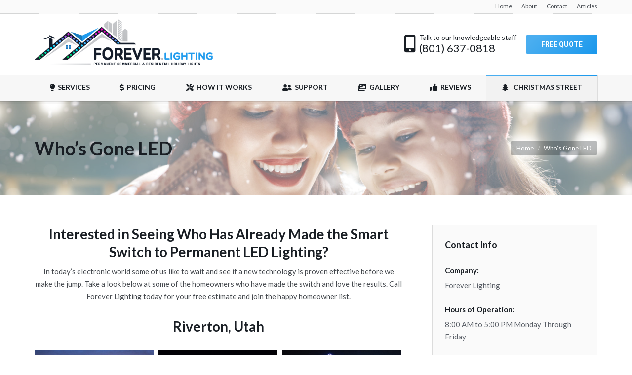

--- FILE ---
content_type: text/html; charset=UTF-8
request_url: https://forever.lighting/whos-gone-led/
body_size: 16373
content:
<!DOCTYPE html>
<!--[if !(IE 6) | !(IE 7) | !(IE 8)  ]><!-->
<html lang="en-US" class="no-js">
<!--<![endif]-->
<head>
<meta charset="UTF-8" />
<meta name="viewport" content="width=device-width, initial-scale=1, maximum-scale=1, user-scalable=0">
<meta name="theme-color" content="#4aaef0"/>	<link rel="profile" href="https://gmpg.org/xfn/11" />
<script type="text/javascript">
if (/Android|webOS|iPhone|iPad|iPod|BlackBerry|IEMobile|Opera Mini/i.test(navigator.userAgent)) {
var originalAddEventListener = EventTarget.prototype.addEventListener,
oldWidth = window.innerWidth;
EventTarget.prototype.addEventListener = function (eventName, eventHandler, useCapture) {
if (eventName === "resize") {
originalAddEventListener.call(this, eventName, function (event) {
if (oldWidth === window.innerWidth) {
return;
}
else if (oldWidth !== window.innerWidth) {
oldWidth = window.innerWidth;
}
if (eventHandler.handleEvent) {
eventHandler.handleEvent.call(this, event);
}
else {
eventHandler.call(this, event);
};
}, useCapture);
}
else {
originalAddEventListener.call(this, eventName, eventHandler, useCapture);
};
};
};
</script>
<meta name='robots' content='index, follow, max-image-preview:large, max-snippet:-1, max-video-preview:-1' />
<!-- This site is optimized with the Yoast SEO plugin v18.4.1 - https://yoast.com/wordpress/plugins/seo/ -->
<title>Who&#039;s Gone LED &ndash; Forever Lighting</title>
<meta name="description" content="Want to know other people in our community who have gone with permanent LED lights to save on energy and monthly electric bill, take a look at your neighbor" />
<link rel="canonical" href="https://forever.lighting/whos-gone-led/" />
<meta property="og:locale" content="en_US" />
<meta property="og:type" content="article" />
<meta property="og:title" content="Who&#039;s Gone LED &ndash; Forever Lighting" />
<meta property="og:description" content="Want to know other people in our community who have gone with permanent LED lights to save on energy and monthly electric bill, take a look at your neighbor" />
<meta property="og:url" content="https://forever.lighting/whos-gone-led/" />
<meta property="og:site_name" content="Forever Lighting" />
<meta property="article:modified_time" content="2019-09-26T03:41:40+00:00" />
<meta name="twitter:card" content="summary_large_image" />
<meta name="twitter:label1" content="Est. reading time" />
<meta name="twitter:data1" content="2 minutes" />
<script type="application/ld+json" class="yoast-schema-graph">{"@context":"https://schema.org","@graph":[{"@type":"WebSite","@id":"https://forever.lighting/#website","url":"https://forever.lighting/","name":"Forever Lighting","description":"Permanent LED Holiday Lights","potentialAction":[{"@type":"SearchAction","target":{"@type":"EntryPoint","urlTemplate":"https://forever.lighting/?s={search_term_string}"},"query-input":"required name=search_term_string"}],"inLanguage":"en-US"},{"@type":"WebPage","@id":"https://forever.lighting/whos-gone-led/#webpage","url":"https://forever.lighting/whos-gone-led/","name":"Who's Gone LED &ndash; Forever Lighting","isPartOf":{"@id":"https://forever.lighting/#website"},"datePublished":"2019-09-26T01:16:13+00:00","dateModified":"2019-09-26T03:41:40+00:00","description":"Want to know other people in our community who have gone with permanent LED lights to save on energy and monthly electric bill, take a look at your neighbor","breadcrumb":{"@id":"https://forever.lighting/whos-gone-led/#breadcrumb"},"inLanguage":"en-US","potentialAction":[{"@type":"ReadAction","target":["https://forever.lighting/whos-gone-led/"]}]},{"@type":"BreadcrumbList","@id":"https://forever.lighting/whos-gone-led/#breadcrumb","itemListElement":[{"@type":"ListItem","position":1,"name":"Home","item":"https://forever.lighting/"},{"@type":"ListItem","position":2,"name":"Who&#8217;s Gone LED"}]}]}</script>
<!-- / Yoast SEO plugin. -->
<link rel='dns-prefetch' href='//fonts.googleapis.com' />
<link rel="alternate" type="application/rss+xml" title="Forever Lighting &raquo; Feed" href="https://forever.lighting/feed/" />
<link rel="alternate" type="application/rss+xml" title="Forever Lighting &raquo; Comments Feed" href="https://forever.lighting/comments/feed/" />
<!-- This site uses the Google Analytics by MonsterInsights plugin v9.11.1 - Using Analytics tracking - https://www.monsterinsights.com/ -->
<!-- Note: MonsterInsights is not currently configured on this site. The site owner needs to authenticate with Google Analytics in the MonsterInsights settings panel. -->
<!-- No tracking code set -->
<!-- / Google Analytics by MonsterInsights -->
<!-- <link rel='stylesheet' id='titan-adminbar-styles-css'  href='https://forever.lighting/wp-content/plugins/anti-spam/assets/css/admin-bar.css?ver=7.4.0' type='text/css' media='all' /> -->
<!-- <link rel='stylesheet' id='rs-plugin-settings-css'  href='https://forever.lighting/wp-content/plugins/revslider/public/assets/css/rs6.css?ver=6.4.11' type='text/css' media='all' /> -->
<link rel="stylesheet" type="text/css" href="//forever.lighting/wp-content/cache/wpfc-minified/7o01s76k/bgepu.css" media="all"/>
<style id='rs-plugin-settings-inline-css' type='text/css'>
.tp-caption a{color:#ff7302;text-shadow:none;-webkit-transition:all 0.2s ease-out;-moz-transition:all 0.2s ease-out;-o-transition:all 0.2s ease-out;-ms-transition:all 0.2s ease-out}.tp-caption a:hover{color:#ffa902}
</style>
<!-- <link rel='stylesheet' id='the7-Defaults-css'  href='https://forever.lighting/wp-content/uploads/smile_fonts/Defaults/Defaults.css?ver=5ecd0e52aed801ec0635238b44b65ad9' type='text/css' media='all' /> -->
<!-- <link rel='stylesheet' id='js_composer_front-css'  href='//forever.lighting/wp-content/uploads/js_composer/js_composer_front_custom.css?ver=6.6.0.1' type='text/css' media='all' /> -->
<link rel="stylesheet" type="text/css" href="//forever.lighting/wp-content/cache/wpfc-minified/ky03k2gr/bgepu.css" media="all"/>
<link rel='stylesheet' id='dt-web-fonts-css'  href='https://fonts.googleapis.com/css?family=Lato:400,600,700%7COpen+Sans:400,600,700%7CRoboto:400,600,700' type='text/css' media='all' />
<!-- <link rel='stylesheet' id='dt-main-css'  href='https://forever.lighting/wp-content/themes/dt-the7/css/main.min.css?ver=9.13.0.1' type='text/css' media='all' /> -->
<!-- <link rel='stylesheet' id='the7-font-css'  href='https://forever.lighting/wp-content/themes/dt-the7/fonts/icomoon-the7-font/icomoon-the7-font.min.css?ver=9.13.0.1' type='text/css' media='all' /> -->
<!-- <link rel='stylesheet' id='the7-awesome-fonts-css'  href='https://forever.lighting/wp-content/themes/dt-the7/fonts/FontAwesome/css/all.min.css?ver=9.13.0.1' type='text/css' media='all' /> -->
<!-- <link rel='stylesheet' id='the7-awesome-fonts-back-css'  href='https://forever.lighting/wp-content/themes/dt-the7/fonts/FontAwesome/back-compat.min.css?ver=9.13.0.1' type='text/css' media='all' /> -->
<!-- <link rel='stylesheet' id='the7-custom-scrollbar-css'  href='https://forever.lighting/wp-content/themes/dt-the7/lib/custom-scrollbar/custom-scrollbar.min.css?ver=9.13.0.1' type='text/css' media='all' /> -->
<!-- <link rel='stylesheet' id='the7-wpbakery-css'  href='https://forever.lighting/wp-content/themes/dt-the7/css/wpbakery.min.css?ver=9.13.0.1' type='text/css' media='all' /> -->
<!-- <link rel='stylesheet' id='the7-core-css'  href='https://forever.lighting/wp-content/plugins/dt-the7-core/assets/css/post-type.min.css?ver=2.5.7.1' type='text/css' media='all' /> -->
<!-- <link rel='stylesheet' id='the7-css-vars-css'  href='https://forever.lighting/wp-content/uploads/the7-css/css-vars.css?ver=1f049539b0a5' type='text/css' media='all' /> -->
<!-- <link rel='stylesheet' id='dt-custom-css'  href='https://forever.lighting/wp-content/uploads/the7-css/custom.css?ver=1f049539b0a5' type='text/css' media='all' /> -->
<!-- <link rel='stylesheet' id='dt-media-css'  href='https://forever.lighting/wp-content/uploads/the7-css/media.css?ver=1f049539b0a5' type='text/css' media='all' /> -->
<!-- <link rel='stylesheet' id='the7-mega-menu-css'  href='https://forever.lighting/wp-content/uploads/the7-css/mega-menu.css?ver=1f049539b0a5' type='text/css' media='all' /> -->
<!-- <link rel='stylesheet' id='the7-elements-css'  href='https://forever.lighting/wp-content/uploads/the7-css/post-type-dynamic.css?ver=1f049539b0a5' type='text/css' media='all' /> -->
<!-- <link rel='stylesheet' id='style-css'  href='https://forever.lighting/wp-content/themes/dt-the7-child/style.css?ver=9.13.0.1' type='text/css' media='all' /> -->
<!-- <link rel='stylesheet' id='ultimate-vc-addons-style-min-css'  href='https://forever.lighting/wp-content/plugins/Ultimate_VC_Addons/assets/min-css/ultimate.min.css?ver=3.19.10' type='text/css' media='all' /> -->
<link rel="stylesheet" type="text/css" href="//forever.lighting/wp-content/cache/wpfc-minified/gkc2nkx/bgepu.css" media="all"/>
<script src='//forever.lighting/wp-content/cache/wpfc-minified/dutti13j/bgepu.js' type="text/javascript"></script>
<!-- <script type='text/javascript' src='https://forever.lighting/wp-includes/js/jquery/jquery.min.js?ver=3.5.1' id='jquery-core-js'></script> -->
<!-- <script type='text/javascript' src='https://forever.lighting/wp-includes/js/jquery/jquery-migrate.min.js?ver=3.3.2' id='jquery-migrate-js'></script> -->
<!-- <script type='text/javascript' src='https://forever.lighting/wp-content/plugins/revslider/public/assets/js/rbtools.min.js?ver=6.4.8' id='tp-tools-js'></script> -->
<!-- <script type='text/javascript' src='https://forever.lighting/wp-content/plugins/revslider/public/assets/js/rs6.min.js?ver=6.4.11' id='revmin-js'></script> -->
<script type='text/javascript' id='dt-above-fold-js-extra'>
/* <![CDATA[ */
var dtLocal = {"themeUrl":"https:\/\/forever.lighting\/wp-content\/themes\/dt-the7","passText":"To view this protected post, enter the password below:","moreButtonText":{"loading":"Loading...","loadMore":"Load more"},"postID":"51404","ajaxurl":"https:\/\/forever.lighting\/wp-admin\/admin-ajax.php","REST":{"baseUrl":"https:\/\/forever.lighting\/wp-json\/the7\/v1","endpoints":{"sendMail":"\/send-mail"}},"contactMessages":{"required":"One or more fields have an error. Please check and try again.","terms":"Please accept the privacy policy.","fillTheCaptchaError":"Please, fill the captcha."},"captchaSiteKey":"","ajaxNonce":"841439bdd7","pageData":{"type":"page","template":"page","layout":null},"themeSettings":{"smoothScroll":"off","lazyLoading":false,"accentColor":{"mode":"gradient","color":"#4aaef0"},"desktopHeader":{"height":155},"ToggleCaptionEnabled":"disabled","ToggleCaption":"Navigation","floatingHeader":{"showAfter":215,"showMenu":true,"height":60,"logo":{"showLogo":false,"html":"","url":"https:\/\/forever.lighting\/"}},"topLine":{"floatingTopLine":{"logo":{"showLogo":false,"html":""}}},"mobileHeader":{"firstSwitchPoint":1000,"secondSwitchPoint":720,"firstSwitchPointHeight":60,"secondSwitchPointHeight":60,"mobileToggleCaptionEnabled":"disabled","mobileToggleCaption":"Menu"},"stickyMobileHeaderFirstSwitch":{"logo":{"html":"<img class=\" preload-me\" src=\"https:\/\/forever.lighting\/wp-content\/uploads\/2019\/10\/forever-lighting.png\" srcset=\"https:\/\/forever.lighting\/wp-content\/uploads\/2019\/10\/forever-lighting.png 965w, https:\/\/forever.lighting\/wp-content\/uploads\/2019\/10\/forever-lighting.png 965w\" width=\"965\" height=\"251\"   sizes=\"965px\" alt=\"Forever Lighting\" \/>"}},"stickyMobileHeaderSecondSwitch":{"logo":{"html":"<img class=\" preload-me\" src=\"https:\/\/forever.lighting\/wp-content\/uploads\/2019\/10\/forever-lighting.png\" srcset=\"https:\/\/forever.lighting\/wp-content\/uploads\/2019\/10\/forever-lighting.png 965w, https:\/\/forever.lighting\/wp-content\/uploads\/2019\/10\/forever-lighting.png 965w\" width=\"965\" height=\"251\"   sizes=\"965px\" alt=\"Forever Lighting\" \/>"}},"content":{"textColor":"#464a4f","headerColor":"#191e24"},"sidebar":{"switchPoint":970},"boxedWidth":"1280px","stripes":{"stripe1":{"textColor":"#5b6068","headerColor":"#191e24"},"stripe2":{"textColor":"#ffffff","headerColor":"#ffffff"},"stripe3":{"textColor":"#464a4f","headerColor":"#191e24"}}},"VCMobileScreenWidth":"971"};
var dtShare = {"shareButtonText":{"facebook":"Share on Facebook","twitter":"Tweet","pinterest":"Pin it","linkedin":"Share on Linkedin","whatsapp":"Share on Whatsapp"},"overlayOpacity":"85"};
/* ]]> */
</script>
<script src='//forever.lighting/wp-content/cache/wpfc-minified/e428iop8/bgepu.js' type="text/javascript"></script>
<!-- <script type='text/javascript' src='https://forever.lighting/wp-content/themes/dt-the7/js/above-the-fold.min.js?ver=9.13.0.1' id='dt-above-fold-js'></script> -->
<!-- <script type='text/javascript' src='https://forever.lighting/wp-includes/js/jquery/ui/core.min.js?ver=1.12.1' id='jquery-ui-core-js'></script> -->
<!-- <script type='text/javascript' src='https://forever.lighting/wp-content/plugins/Ultimate_VC_Addons/assets/min-js/ultimate.min.js?ver=3.19.10' id='ultimate-vc-addons-script-js'></script> -->
<!-- <script type='text/javascript' src='https://forever.lighting/wp-content/plugins/Ultimate_VC_Addons/assets/min-js/ultimate_bg.min.js?ver=3.19.10' id='ultimate-vc-addons-row-bg-js'></script> -->
<link rel="https://api.w.org/" href="https://forever.lighting/wp-json/" /><link rel="alternate" type="application/json" href="https://forever.lighting/wp-json/wp/v2/pages/51404" /><link rel="EditURI" type="application/rsd+xml" title="RSD" href="https://forever.lighting/xmlrpc.php?rsd" />
<link rel="wlwmanifest" type="application/wlwmanifest+xml" href="https://forever.lighting/wp-includes/wlwmanifest.xml" /> 
<link rel='shortlink' href='https://forever.lighting/?p=51404' />
<link rel="alternate" type="application/json+oembed" href="https://forever.lighting/wp-json/oembed/1.0/embed?url=https%3A%2F%2Fforever.lighting%2Fwhos-gone-led%2F" />
<link rel="alternate" type="text/xml+oembed" href="https://forever.lighting/wp-json/oembed/1.0/embed?url=https%3A%2F%2Fforever.lighting%2Fwhos-gone-led%2F&#038;format=xml" />
<meta name="generator" content="Powered by WPBakery Page Builder - drag and drop page builder for WordPress."/>
<meta name="generator" content="Powered by Slider Revolution 6.4.11 - responsive, Mobile-Friendly Slider Plugin for WordPress with comfortable drag and drop interface." />
<link rel="icon" href="https://forever.lighting/wp-content/uploads/2019/04/bright-light-christmas-icon.png" type="image/png" sizes="16x16"/><link rel="icon" href="https://forever.lighting/wp-content/uploads/2019/04/bright-light-christmas-icon.png" type="image/png" sizes="32x32"/><link rel="apple-touch-icon" href="https://forever.lighting/wp-content/uploads/2019/04/bright-light-christmas-icon.png"><link rel="apple-touch-icon" sizes="76x76" href="https://forever.lighting/wp-content/uploads/2019/04/bright-light-christmas-icon.png"><link rel="apple-touch-icon" sizes="120x120" href="https://forever.lighting/wp-content/uploads/2019/04/bright-light-christmas-icon.png"><link rel="apple-touch-icon" sizes="152x152" href="https://forever.lighting/wp-content/uploads/2019/04/bright-light-christmas-icon.png"><script type="text/javascript">function setREVStartSize(e){
//window.requestAnimationFrame(function() {				 
window.RSIW = window.RSIW===undefined ? window.innerWidth : window.RSIW;	
window.RSIH = window.RSIH===undefined ? window.innerHeight : window.RSIH;	
try {								
var pw = document.getElementById(e.c).parentNode.offsetWidth,
newh;
pw = pw===0 || isNaN(pw) ? window.RSIW : pw;
e.tabw = e.tabw===undefined ? 0 : parseInt(e.tabw);
e.thumbw = e.thumbw===undefined ? 0 : parseInt(e.thumbw);
e.tabh = e.tabh===undefined ? 0 : parseInt(e.tabh);
e.thumbh = e.thumbh===undefined ? 0 : parseInt(e.thumbh);
e.tabhide = e.tabhide===undefined ? 0 : parseInt(e.tabhide);
e.thumbhide = e.thumbhide===undefined ? 0 : parseInt(e.thumbhide);
e.mh = e.mh===undefined || e.mh=="" || e.mh==="auto" ? 0 : parseInt(e.mh,0);		
if(e.layout==="fullscreen" || e.l==="fullscreen") 						
newh = Math.max(e.mh,window.RSIH);					
else{					
e.gw = Array.isArray(e.gw) ? e.gw : [e.gw];
for (var i in e.rl) if (e.gw[i]===undefined || e.gw[i]===0) e.gw[i] = e.gw[i-1];					
e.gh = e.el===undefined || e.el==="" || (Array.isArray(e.el) && e.el.length==0)? e.gh : e.el;
e.gh = Array.isArray(e.gh) ? e.gh : [e.gh];
for (var i in e.rl) if (e.gh[i]===undefined || e.gh[i]===0) e.gh[i] = e.gh[i-1];
var nl = new Array(e.rl.length),
ix = 0,						
sl;					
e.tabw = e.tabhide>=pw ? 0 : e.tabw;
e.thumbw = e.thumbhide>=pw ? 0 : e.thumbw;
e.tabh = e.tabhide>=pw ? 0 : e.tabh;
e.thumbh = e.thumbhide>=pw ? 0 : e.thumbh;					
for (var i in e.rl) nl[i] = e.rl[i]<window.RSIW ? 0 : e.rl[i];
sl = nl[0];									
for (var i in nl) if (sl>nl[i] && nl[i]>0) { sl = nl[i]; ix=i;}															
var m = pw>(e.gw[ix]+e.tabw+e.thumbw) ? 1 : (pw-(e.tabw+e.thumbw)) / (e.gw[ix]);					
newh =  (e.gh[ix] * m) + (e.tabh + e.thumbh);
}				
if(window.rs_init_css===undefined) window.rs_init_css = document.head.appendChild(document.createElement("style"));					
document.getElementById(e.c).height = newh+"px";
window.rs_init_css.innerHTML += "#"+e.c+"_wrapper { height: "+newh+"px }";				
} catch(e){
console.log("Failure at Presize of Slider:" + e)
}					   
//});
};</script>
<noscript><style> .wpb_animate_when_almost_visible { opacity: 1; }</style></noscript><!-- Go to www.addthis.com/dashboard to customize your tools -->
<script type="text/javascript"> var addthis_config = addthis_config||{}; addthis_config.data_track_addressbar = false; addthis_config.data_track_clickback = false;</script>
<script type="text/javascript" src="//s7.addthis.com/js/300/addthis_widget.js#pubid=ra-5d8bad96731286d2"></script>
<style id='the7-custom-inline-css' type='text/css'>
.vc_row .upb_row_bg:not(.vcpb-hz-jquery) {
width: 100% !important;
left: 0 !important;
}
.vc_row .ult-main-seperator-inner {
width: 100% !important;
margin-left: 0 !important;
}
.font-weight-300 { font-weight: 300;}
.font-weight-400 { font-weight: 400;}
.font-weight-500 { font-weight: 500;}
.font-weight-600 { font-weight: 600;}
.font-weight-700 { font-weight: 700;}
.font-weight-800 { font-weight: 800;}
.font-weight-900 { font-weight: 900;}
.gap-10 { height: 10px;}
.gap-20 { height: 20px;}
.gap-30 { height: 30px;}
.gap-40 { height: 40px;}
.gap-50 { height: 50px;}
.gap-60 { height: 60px;}
.gap-70 { height: 70px;}
.gap-80 { height: 80px;}
.gap-90 { height: 90px;}
.gap-100 { height: 100px;}
/* ///////////////////////////////////////////////////////////////////////////////////////////////////////////////////////////////////////////////////////////////////////////////////////////////////////////////////////////////////////////
* 
* 
*
-webkit-box-shadow: 0px 2px 10px 0px rgba(0,0,0,0.05);
-moz-box-shadow: 0px 2px 10px 0px rgba(0,0,0,0.05);
box-shadow: 0px 2px 10px 0px rgba(0,0,0,0.05);
* /////////////////////////////////////////////////////////////////////////////////////////////////////////////////////////////////////////////////////////////////////////////////////////////////////////////////////////////////////////////////////////////////////////////////////////////////////////////////////////////////////////////////////////////////// */
.custom-overlay-01 .vc_column-inner {
box-shadow: inset 0 0 0 1000px rgba(26, 163, 230, 0.4);
}
.drop-shadow-01 {
box-shadow: 0 5px 30px 0 rgba(0, 0, 0, 0.29), 0 0 75px 0 rgba(85, 207, 255, 0.37);
}/* ////////////////////////////////////////////////////////////////////////////////////////////////////////////////////////////////////////////////////////////////////////////////////////////////////////////////////////////////////////////////////////////////////////////////////////////////////////////////////////////////////////////////////////////////////////////////////////////////////////////////////////////////////////////////////////////////////////////////////////////////////////////////////////////////////////////////////////////////////////////////////////////////////////////// */
.lighting-estimate-media .gallery-rollover {
opacity: 1;
}
.lighting-estimate-media .enable-bg-rollover .gallery-rollover {
background-color: rgba(74,174,240,0.35);
background: rgba(74,174,240,0.35);
background: -webkit-linear-gradient(135deg, rgba(234,69,200,0.17) 12%, rgba(27,138,236,0.44) 100%);
background: linear-gradient(135deg, rgba(234,69,200,0.17) 12%, rgba(27,138,236,0.44) 100%);
}
.noUi-tooltip:after {
content: " ft";
display: inline;
}
/* Fix Page Jump on GravityForms Page Steps */
.lighting-estimate_wrapper {
margin-top: -190px;
padding-top: 190px;
}
.lighting-estimate_wrapper .gform_validation_errors { display: none;}
.lighting-estimate_wrapper .gfield_validation_message,
.lighting-estimate_wrapper .validation_message {
background: none;
border: none;
padding: 0;
}
.lighting-estimate_wrapper.gravity-theme .instruction {
padding: 0;
margin: -5px 0 2px 0;
}
/* //////// Progress Bar - Start //////// */
.gform_wrapper.gravity-theme .gf_progressbar_title { text-align: center;}
.gform_wrapper.gravity-theme .gf_progressbar_wrapper {
position: absolute;
width: 50%;
top: 20px;
right: 25%;
}
.gform_wrapper.gravity-theme .gf_page_steps {
border-bottom: none;
margin-bottom: 50px;
text-align: center;
}
#field_2_1 {
position: relative;
}
#field_2_1:before, #field_2_1:after {
content: "";
display: block;
position: absolute;
left: 50%;
background-image: repeating-linear-gradient(to right, rgba(0, 0, 0, 0.1), rgba(0, 0, 0, 0.1) 1px, transparent 1px, transparent);
background-color: rgba(0, 0, 0, 0);
background-size: 28px 28px;
background-position: center center;
}
#field_2_1:before {
width: calc(100% - 28px);
height: 18px;
top: 10px;
margin-left: calc(-50% + 14px);
}
#field_2_1:after {
width: calc(100% - 35px);
height: 9px;
top: 19px;
margin-left: calc(-50% + 32px);
}
.gform_wrapper.gravity-theme .gf_step_active .gf_step_number {
background: #cfd3d999;
}
.gform_wrapper.gravity-theme .gf_step {
display: inline-block;
margin: 0;
}
.gform_wrapper.gravity-theme .gf_step_label {
padding-left: 0;
font-size: 5px;
}
.gform_wrapper.gravity-theme .gf_step_label:after {
content: "";
display: inline-block;
width: 50px;
height: 3px;
background: #EEE;
padding-left: 0;
}
.gform_wrapper.gravity-theme .gf_step_last .gf_step_label {
display: none;
}
.gform_wrapper.gravity-theme .gf_step_completed .gf_step_number::before {
background: #758999;
border-radius: 20px;
border: 2px solid rgba(0,0,0,0.5);
content: '';
display: table-cell;
height: 40px;
left: -2px;
position: absolute;
top: -2px;
width: 40px;
box-sizing: border-box;
}
/* //////// Progress Bar - End //////// */
.lighting-estimate .estimate-total {
text-align: center;
}
.lighting-estimate .estimate-total .gfield_label {
opacity: 0.65;
font-weight: normal !important;
margin-bottom: 5px;
}
.gform_wrapper .lighting-estimate .estimate-total input[type="text"] {
border: none !important;
background: none !important;
padding: 0;
margin-bottom: 0;
padding-left: 0 !important;
font-size: 58px !important;
color: #3FB8AF;
font-weight: 400;
text-align: center;
min-height: 60px !important;
}
.gform_wrapper.gravity-theme .lighting-estimate .gform_page_footer {
border-top: solid 2px rgba(0,0,0,.1);
margin-top: 50px;
text-align: center;
}
.gform_wrapper.gravity-theme .lighting-estimate .gform_button,
.gform_wrapper.gravity-theme .lighting-estimate .gform_next_button,
.gform_wrapper.gravity-theme .lighting-estimate .gform_previous_button {
padding: 12px 200px;
border-radius: 50px;
border: none;
font-weight: 600;
font-size: 14px;
line-height: 18px;
}
.gform_wrapper.gravity-theme .lighting-estimate .gform_previous_button {
padding: 12px 30px;
background: #DDD;
}
.gform_wrapper.gravity-theme .lighting-estimate .gform_previous_button:hover {
color: #FFF;
}
@media screen and (max-width: 660px) {
.gform_wrapper.gravity-theme .lighting-estimate .gform_button,
.gform_wrapper.gravity-theme .lighting-estimate .gform_next_button,
.gform_wrapper.gravity-theme .lighting-estimate .gform_previous_button {
padding: 12px 20px;
width: 100%;
}
.gform_wrapper.gravity-theme .lighting-estimate .gform_previous_button {
width: 70%;
}
}
/* Spinner */
.gform_ajax_spinner {
box-sizing: border-box;
margin-top: 11px;
margin-left: 10px;
border: 3px solid rgba(247,150,33,1);
border-left: 3px solid rgba(247,150,33,0);
border-top: 3px solid rgba(247,150,33,.15);
border-right: 3px solid rgba(247,150,33,.5);
animation: spinner 1.1s infinite linear;
border-radius: 50%;
width: 16px;
height: 16px;
position: absolute;
z-index: 1;
display: none !important;
}
@keyframes spinner {
0% {
transform: rotate(0deg);
}
100% {
transform: rotate(360deg);
}
}
.text-white *, .white-text * {
color: #FFF;
}
html {
overflow: -moz-scrollbars-vertical !important;
overflow-y: scroll !important;
}
.branding .preload-me { width:auto !important; height: 94px !important;}
#phantom .logo-box img { width:auto !important; height: 48px !important;}
.mobile-header-bar .mobile-branding img { width:auto !important; height:48px !important;}
#branding-bottom .preload-me { width:auto !important; height:42px !important;}
.dt-mobile-header .text-area.in-menu-second-switch,
.dt-mobile-header .mini-nav.in-menu-second-switch { margin-bottom: 20px;}
@media screen and (max-width: 480px) {
/*.mobile-header-bar .mobile-branding > a {
width: 38px;
height: 38px;
background: url(/wp-content/uploads/2019/03/process-server-oc-icon-dark.png) no-repeat 0 50%;
background-size: 38px 38px;
}
.mobile-header-bar .mobile-branding > a img {
display: none;
}*/
.mobile-header-bar .mobile-branding > a img { height: 32px !important;}
}
.branding .mini-login .submit,
.dt-mobile-header .mini-login .submit {
background: #3DB1BA;
color: #FFF;
font-weight: 700;
font-size: 14px;
padding: 9px 20px 11px 20px;
-webkit-border-radius: 2px;
-moz-border-radius: 2px;
border-radius: 2px;
}
#content strong { color: #292D30;}
#content a strong { color: #27a6d1;}
.fancy-list-links ul li a {
font-weight: 700;
color: #292D30;
text-decoration: none;
}
.apply-link.fancy-list-links a strong { color: #292D30;}
.fancy-list-links ul li a:hover { color: #27a6d1; text-decoration: none;}
.text-align-right { text-align: right;}
.text-align-center { text-align: center;}
.stripe-buttons {
}
.stripe-buttons .stripe-button-1 button {
font-weight: 700 !important;
}
.stripe-buttons .stripe-button-1 button:hover {
border-color: rgba(255,255,255,.95) !important;
background-color: rgba(255,255,255,.1) !important;
}
.stripe-buttons .stripe-button-2 button {
font-weight: 700 !important;
}
.stripe-buttons .stripe-button-2 button:hover {
background-color: rgba(255,255,255,.8) !important;
border-color: rgba(255,255,255,1) !important;
}
.default-btn-shortcode i { margin-right: 10px !important;}
.scroll-top.on { left: 10px;}
.top-header .main-nav .menu-text::after {
margin-top: -6px;
right: -15px;
opacity: .35;
background: white;
border: solid 1px gray;
padding: 1px 3px 4px 3px;
vertical-align: middle;
border-radius: 2px;
}
.classic-header .navigation:after { position: relative;}
.classic-header .navigation:after {
content: "";
display: block;
width: 100%;
height: 1px;
background: rgba(0,0,0,.08);
position: absolute;
left: 0;
bottom: 52px;
padding: 0 2000px;
margin-left: -2000px;
z-index: 1001;
}
.microwidget-btn.btn-icon-align-left .fas { padding-right: 3px;}
.microwidget-btn.btn-icon-align-right .fas { padding-left: 3px;}
.masthead .mini-widgets .microwidget-btn { margin-right: 0;}
.mobile-mini-widgets-in-menu .microwidget-btn { margin-right: 10px;}
.custom-phone-min-widget span { font-weight: 600; padding-left: 3px;}
.custom-phone-min-widget a,
.custom-phone-min-widget a:hover,
.tel-mobile-desktop,
.tel-mobile-desktop:hover,
.sms-mobile-desktop,
.sms-mobile-desktop:hover {
color: #191E24;
text-decoration: none !important;
cursor: default;
display: inline-block;
}
.sms-mobile-desktop-top-bar { text-decoration: none !important;	cursor: default;}
/*@media screen and (max-width: 761px) {*/
.custom-phone-min-widget { font-size: 11px; line-height: 16px;}
.custom-phone-min-widget span:last-child  { display: block; padding-left: 0; font-size: 14px;}
.mobile-header-bar .mobile-mini-widgets .mini-contacts i {
font-size: 30px !important;
padding-right: 2px;
}
/*}*/
@media screen and (max-width: 480px) {
.custom-phone-min-widget span:first-child { display: none;}
.custom-phone-min-widget span:last-child { }
.mobile-header-bar .mobile-mini-widgets .mini-contacts i {
font-size: 17px !important;
padding-right: 0;
}
}
.footer .mini-widgets a:hover,
.footer .mini-widgets a:hover *,
.footer .mini-widgets a * {
color: #FFF !important;
cursor: default;
background: transparent !important;
}
@media all and (min-width: 641px) {
.gform_wrapper ul.gform_fields { width: calc(100% + 16px);}
}
.gform_wrapper .top_label .gfield_label {
color: #0f1014;
font-weight: 700;
}
.gform_wrapper .field_description_below .gfield_description {
padding-top: 0;
margin-top: -5px;
}
.gform_wrapper .field_sublabel_below .ginput_complex.ginput_container label {
margin: -9px 0 17px 1px;
color: rgba(96,100,108,0.85);
}
.gform_wrapper input[type="text"],
.gform_wrapper input[type="search"],
.gform_wrapper input[type="tel"],
.gform_wrapper input[type="url"],
.gform_wrapper input[type="email"],
.gform_wrapper input[type="number"],
.gform_wrapper input[type="date"],
.gform_wrapper input[type="range"],
.gform_wrapper input[type="password"],
.gform_wrapper select,
.gform_wrapper textarea,
.gform_wrapper .wpcf7-number {
border-color: rgba(173,176,182,0.65);
background-color: rgba(0,0,0,0.02);
-webkit-border-radius: 4px;
border-radius: 4px;
padding-left: 12px !important;
font-size: 16px;
}
.sidebar-content .gform_wrapper input[type="text"],
.sidebar-content .gform_wrapper input[type="search"],
.sidebar-content .gform_wrapper input[type="tel"],
.sidebar-content .gform_wrapper input[type="url"],
.sidebar-content .gform_wrapper input[type="email"],
.sidebar-content .gform_wrapper input[type="number"],
.sidebar-content .gform_wrapper input[type="date"],
.sidebar-content .gform_wrapper input[type="range"],
.sidebar-content .gform_wrapper input[type="password"],
.sidebar-content .gform_wrapper select,
.sidebar-content .gform_wrapper textarea,
.sidebar-content .gform_wrapper .wpcf7-number {
background-color: rgba(255,255,255,.9);
}
.sidebar-content .gform_wrapper span.gform_description { margin-top: -8px;}
input[type="text"], input[type="search"], input[type="tel"], input[type="url"], input[type="email"], input[type="number"], input[type="date"], input[type="range"], input[type="password"], select, .wpcf7-number {
line-height: 50px;
height: 50px;
}
.custom-gf-confirmation {
-webkit-box-sizing: content-box;
-moz-box-sizing: content-box;
box-sizing: content-box;
padding: 40px 20px 40px 20px;
border: 2px solid rgba(0,0,0,0.1);
-webkit-border-radius: 4px;
border-radius: 4px;
background: rgba(0,0,0,0.02);
text-align: center;
}
.custom-gf-confirmation .fas {
font-size: 48px;
margin-bottom: 15px;
color: #A3D728;
}
.custom-form-container {
-webkit-box-shadow: 0px 2px 10px 0px rgba(0,0,0,0.05);
-moz-box-shadow: 0px 2px 10px 0px rgba(0,0,0,0.05);
box-shadow: 0px 2px 10px 0px rgba(0,0,0,0.05);
}
.custom-form-container > .vc_column-inner {
-webkit-box-shadow: inset 0px 0px 0px 1px rgba(255,255,255,0.8);
-moz-box-shadow: inset 0px 0px 0px 1px rgba(255,255,255,0.8);
box-shadow: inset 0px 0px 0px 1px rgba(255,255,255,0.8);
}
@media screen and (max-width: 641px) {
.custom-form-container > .vc_column-inner {
padding-left: 25px !important;
}
}
.gform_wrapper li.hidden_label input { margin-top: 0 !important;}
body .gform_wrapper ul li.gfield { margin-top: 0;}
.gform_wrapper .gsection { display: none !important;}
/*.start-now-form .top_label .gfield_label { display: none;}*/
input[type="text"], input[type="search"], input[type="tel"], input[type="url"], input[type="email"], input[type="number"], input[type="date"], input[type="range"], input[type="password"], select, textarea, .wpcf7-number {
color: rgba(0,0,0,.6);
}
::-webkit-input-placeholder { opacity: 1; color: rgba(0,0,0,.6);}
::-moz-placeholder { opacity: 1; color: rgba(0,0,0,.6);}
:-ms-input-placeholder { opacity: 1; color: rgba(0,0,0,.6);}
:-moz-placeholder { opacity: 1; color: rgba(0,0,0,.6);}
body .gform_wrapper .top_label div.ginput_container { margin-top: 6px;}
body .gform_wrapper .top_label div.ginput_container_date { position: relative;}
body .gform_wrapper .top_label input.medium.datepicker { width: 100% !important;}
body .gform_wrapper img.ui-datepicker-trigger {
top: 16px;
right: 15px;
position: absolute;
}
@media screen and (min-width: 641px) {
.gform_wrapper.gravity-theme .ginput_container_address span {
flex: 0 0 50%;
flex: unset;
}
.gform_wrapper .ginput_complex .address_city,
.gform_wrapper .ginput_complex .address_state,
.gform_wrapper .ginput_complex .address_zip {
width: 33.333%;
}
.gform_wrapper .ginput_complex.ginput_container_address .ginput_left {
margin-right: 5px;
padding-right: 11px;
}
.gform_wrapper .ginput_complex.ginput_container_address .ginput_right {
margin-right: -11px;
padding-right: 11px;
}
.gform_wrapper .ginput_complex.ginput_container_address span.ginput_right + span.ginput_left.address_zip {
padding-right: 0 !important;
margin-right: 0 !important;
margin-left: 6px !important;
padding-left: 10px !important;
}
}
select.ui-datepicker-month,
select.ui-datepicker-year {
background-position: calc(100% - 8px) center;
height: 32px;
line-height: 30px;
padding: 0 0 0 8px;
width: 70px;
margin: 5px 2px;
}
.ui-datepicker-next, .ui-datepicker-prev { margin-top: 5px;}
#gf_progressbar_wrapper_7 { display: none;}
body .gform_wrapper .top_label div.ginput_container_consent {
margin-bottom: 25px;
font-weight: bold;
}
body .gform_wrapper .top_label div.ginput_container_consent .gfield_consent_label {
padding-left: 5px;
}
.gform_wrapper .field_description_below .gfield_consent_description,
.gform_wrapper .gfield_consent_description {
padding: 8px 12px 8px 12px !important;
font-size: 12px;
line-height: 19px;
background: rgba(0,0,0,.02);
}
.gform_wrapper .field_description_below .gfield_consent_description br,
.gform_wrapper .gfield_consent_description br {
display: block;
margin-bottom: 6px;
}
body .gform_wrapper div.gform_body ul.gform_fields li.gfield.gfield_html {
margin-top: 0 !important;
}
.gform_fileupload_multifile input.gform_button_select_files {
color: #2A313A;
background: rgba(0,0,0,.05);
border: solid 1px rgba(0,0,0,.1);
}
.gform_fileupload_multifile input.gform_button_select_files:hover,
.gform_fileupload_multifile input.gform_button_select_files:focus{
background: #FFF !important;
border: solid 1px rgba(0,0,0,.15) !important;
}
body .gform_wrapper .gform_footer { margin-top: 0;}
#footer.empty-footer {
background: none;
}
/*#footer .widget .contact-info { }
#footer .widget .contact-info li { text-align:right;}
#footer .widget .contact-info li:nth-child(even) { }
#footer .widget .contact-info li .color-primary + br { display:none;}
#footer .widget .contact-info li .color-primary { float:left; padding-right:15px;}*/
.widget .contact-info li .color-primary { font-weight:600;}
#footer .widget .contact-info li:first-child { padding-top: 0;}
.widget .contact-info li { border-bottom: solid 1px rgba(166,171,181,0.15); margin-top:-1px; padding:12px 0;}
#content .widget .contact-info li,
#sidebar .widget .contact-info li { border-bottom:solid 1px rgba(0,0,0,.10);}
.widget .contact-info li:last-child { border-bottom:none !important; padding-bottom:0; padding-top:12px;}
.widget .st-accordion ul li { border-top:solid 1px rgba(0,0,0,.12); border-color:rgba(0,0,0,.12); padding:12px 0;}
.widget .st-accordion ul li:first-child { border-top:none; padding:0 0 10px 0;}
.sidebar .st-accordion li > a::before, .sidebar-content .st-accordion li > a::before { background-color:#32383D;}
#sidebar .st-accordion li > a::after {
left:3px; top:8px; content: "\f107"; color:#FFF; background:none; vertical-align:middle;}
#content .widget .contact-info li { color:#484c4f;}
#content .widget .contact-info li span.color-primary { color:#181c1f;}
#footer .sidebar-content .widget { border-top:none;}
#footer .sidebar-content .widget .contact-info {
padding:20px 25px; background:rgba(0,0,0,.03); border:solid 1px rgba(0,0,0,0.1);
-webkit-box-shadow:0 1px 5px 0 rgba(0,0,0,0.05);
-moz-box-shadow:0 1px 5px 0 rgba(0,0,0,0.05);
box-shadow:0 1px 5px 0 rgba(0,0,0,0.05);
}
#footer .sidebar-content .widget .contact-info li { border:none !important; padding:10px 10px;}
#footer .sidebar-content .widget .contact-info li:nth-child(even) { background:rgba(0,0,0,.04);}
.home .masthead.line-decoration:not(.side-header):not(.mixed-header) {
border-bottom: none;
}
.masthead.masthead-mobile.line-decoration:not(.side-header):not(.mixed-header) {
border-bottom: none;
}
.phantom-disable-decoration #phantom,
.masthead.masthead-mobile.line-decoration:not(.side-header):not(.mixed-header),
.masthead.line-decoration:not(.side-header):not(.mixed-header){
-webkit-box-shadow:0 1px 0 0 rgba(0,0,0,0.1), 0 5px 0 0 rgba(0,0,0,0.03) !important;
-moz-box-shadow:0 1px 0 0 rgba(0,0,0,0.1), 0 5px 0 0 rgba(0,0,0,0.03) !important;
box-shadow:0 1px 0 0 rgba(0,0,0,0.1), 0 5px 0 0 rgba(0,0,0,0.03) !important;
}
.atss .at-share-btn {
border: solid 1px rgba(0,0,0,.06) !important;
border-left: none !important;
margin-bottom: -1px !important;
}
</style>
</head>
<body id="the7-body" class="page-template-default page page-id-51404 wp-embed-responsive the7-core-ver-2.5.7.1 dt-responsive-on right-mobile-menu-close-icon ouside-menu-close-icon mobile-hamburger-close-bg-enable mobile-hamburger-close-bg-hover-enable  fade-medium-mobile-menu-close-icon fade-small-menu-close-icon accent-gradient srcset-enabled btn-flat custom-btn-color custom-btn-hover-color phantom-slide phantom-disable-decoration phantom-logo-off floating-mobile-menu-icon top-header first-switch-logo-left first-switch-menu-right second-switch-logo-left second-switch-menu-right layzr-loading-on popup-message-style dt-fa-compatibility the7-ver-9.13.0.1 wpb-js-composer js-comp-ver-6.6.0.1 vc_responsive">
<!-- The7 9.13.0.1 -->
<div id="page" >
<a class="skip-link screen-reader-text" href="#content">Skip to content</a>
<div class="masthead classic-header justify bg-behind-menu widgets full-height dividers surround line-decoration shadow-mobile-header-decoration medium-mobile-menu-icon mobile-menu-icon-bg-on mobile-menu-icon-hover-bg-on show-sub-menu-on-hover"  role="banner">
<div class="top-bar full-width-line top-bar-line-hide">
<div class="top-bar-bg" ></div>
<div class="left-widgets mini-widgets"><span class="mini-contacts phone hide-on-desktop near-logo-first-switch near-logo-second-switch"><i class="fa-fw fas fa-mobile-alt"></i><div class="custom-phone-min-widget"><a href="tel:8016370818"><span>Call Today</span><span>(801) 637-0818</span></a></div></span></div><div class="right-widgets mini-widgets"><div class="mini-nav show-on-desktop in-top-bar-left in-menu-second-switch list-type-menu list-type-menu-first-switch list-type-menu-second-switch"><ul id="top-menu" role="menubar"><li class="menu-item menu-item-type-post_type menu-item-object-page menu-item-home menu-item-51526 first" role="presentation"><a href='https://forever.lighting/' data-level='1' role="menuitem"><span class="menu-item-text"><span class="menu-text">Home</span></span></a></li> <li class="menu-item menu-item-type-post_type menu-item-object-page menu-item-51055" role="presentation"><a href='https://forever.lighting/about/' data-level='1' role="menuitem"><span class="menu-item-text"><span class="menu-text">About</span></span></a></li> <li class="menu-item menu-item-type-post_type menu-item-object-page menu-item-51525" role="presentation"><a href='https://forever.lighting/contact/' data-level='1' role="menuitem"><span class="menu-item-text"><span class="menu-text">Contact</span></span></a></li> <li class="menu-item menu-item-type-post_type menu-item-object-page menu-item-51056" role="presentation"><a href='https://forever.lighting/articles/' data-level='1' role="menuitem"><span class="menu-item-text"><span class="menu-text">Articles</span></span></a></li> </ul><div class="menu-select"><span class="customSelect1"><span class="customSelectInner"><i class=" the7-mw-icon-dropdown-menu-bold"></i>Top</span></span></div></div></div></div>
<header class="header-bar">
<div class="branding">
<div id="site-title" class="assistive-text">Forever Lighting</div>
<div id="site-description" class="assistive-text">Permanent LED Holiday Lights</div>
<a class="" href="https://forever.lighting/"><img class=" preload-me" src="https://forever.lighting/wp-content/uploads/2019/10/forever-lighting.png" srcset="https://forever.lighting/wp-content/uploads/2019/10/forever-lighting.png 965w, https://forever.lighting/wp-content/uploads/2019/10/forever-lighting.png 965w" width="965" height="251"   sizes="965px" alt="Forever Lighting" /></a><div class="mini-widgets"></div><div class="mini-widgets"><div class="text-area show-on-desktop in-menu-first-switch in-menu-second-switch"><p><a href="tel:8016370818" class="tel-mobile-desktop"><i class='fa fa-mobile-alt' style='font-size: 36px; line-height: 36px;'></i></a></p>
<p style='margin: -40px 0 0 30px;'><a href="tel:8016370818" class="tel-mobile-desktop">Talk to our knowledgeable staff</a></p>
<p class='dt-phone-header' style='margin: 2px 5px 0 30px; font-size: 22px; line-height: 22px;'><a href="tel:8016370818" class="tel-mobile-desktop">(801) 637-0818</a></p>
</div><a href="/free-quote" class="microwidget-btn mini-button header-elements-button-2 show-on-desktop near-logo-first-switch in-menu-second-switch microwidget-btn-bg-on microwidget-btn-hover-bg-on border-off hover-border-on btn-icon-align-right" ><span>FREE QUOTE</span></a></div></div>
<nav class="navigation">
<ul id="primary-menu" class="main-nav bg-outline-decoration hover-bg-decoration hover-line-decoration active-bg-decoration active-line-decoration outside-item-remove-margin" role="menubar"><li class="menu-item menu-item-type-post_type menu-item-object-page menu-item-has-children menu-item-51047 first has-children" role="presentation"><a href='https://forever.lighting/services/' class='not-clickable-item' data-level='1' role="menuitem"><i class="fas fa-lightbulb"></i>
<span class="menu-item-text"><span class="menu-text">Services</span></span></a><ul class="sub-nav gradient-hover level-arrows-on" role="menubar"><li class="menu-item menu-item-type-post_type menu-item-object-page menu-item-51045 first" role="presentation"><a href='https://forever.lighting/residential/' data-level='2' role="menuitem"><span class="menu-item-text"><span class="menu-text">Residential</span></span></a></li> <li class="menu-item menu-item-type-post_type menu-item-object-page menu-item-51034" role="presentation"><a href='https://forever.lighting/commercial/' data-level='2' role="menuitem"><span class="menu-item-text"><span class="menu-text">Commercial</span></span></a></li> <li class="menu-item menu-item-type-post_type menu-item-object-page menu-item-has-children menu-item-51401 has-children" role="presentation"><a href='https://forever.lighting/rain-gutters/' class='not-clickable-item' data-level='2' role="menuitem"><span class="menu-item-text"><span class="menu-text">Rain Gutters</span></span></a><ul class="sub-nav gradient-hover level-arrows-on" role="menubar"><li class="menu-item menu-item-type-post_type menu-item-object-page menu-item-51566 first" role="presentation"><a href='https://forever.lighting/gutter-guards/' data-level='3' role="menuitem"><span class="menu-item-text"><span class="menu-text">Gutter Guards</span></span></a></li> <li class="menu-item menu-item-type-post_type menu-item-object-page menu-item-51567" role="presentation"><a href='https://forever.lighting/gutter-cleaning/' data-level='3' role="menuitem"><span class="menu-item-text"><span class="menu-text">Gutter Cleaning</span></span></a></li> <li class="menu-item menu-item-type-post_type menu-item-object-page menu-item-51568" role="presentation"><a href='https://forever.lighting/gutter-installation/' data-level='3' role="menuitem"><span class="menu-item-text"><span class="menu-text">Gutter Installation</span></span></a></li> </ul></li> </ul></li> <li class="menu-item menu-item-type-post_type menu-item-object-page menu-item-51043" role="presentation"><a href='https://forever.lighting/pricing/' data-level='1' role="menuitem"><i class="fas fa-dollar-sign"></i><span class="menu-item-text"><span class="menu-text">Pricing</span></span></a></li> <li class="menu-item menu-item-type-post_type menu-item-object-page menu-item-has-children menu-item-51039 has-children" role="presentation"><a href='https://forever.lighting/how-it-works/' class='not-clickable-item' data-level='1' role="menuitem"><i class="fas fa-tools"></i>
<span class="menu-item-text"><span class="menu-text">How It Works</span></span></a><ul class="sub-nav gradient-hover level-arrows-on" role="menubar"><li class="menu-item menu-item-type-post_type menu-item-object-page menu-item-51040 first" role="presentation"><a href='https://forever.lighting/installation/' data-level='2' role="menuitem"><span class="menu-item-text"><span class="menu-text">Installation</span></span></a></li> <li class="menu-item menu-item-type-post_type menu-item-object-page menu-item-51036" role="presentation"><a href='https://forever.lighting/control-box/' data-level='2' role="menuitem"><span class="menu-item-text"><span class="menu-text">Control Box</span></span></a></li> <li class="menu-item menu-item-type-post_type menu-item-object-page menu-item-51051" role="presentation"><a href='https://forever.lighting/wi-fi-mobile-connection/' data-level='2' role="menuitem"><span class="menu-item-text"><span class="menu-text">Wi-Fi Mobile Connection</span></span></a></li> <li class="menu-item menu-item-type-post_type menu-item-object-page menu-item-51053" role="presentation"><a href='https://forever.lighting/zoning-options/' data-level='2' role="menuitem"><span class="menu-item-text"><span class="menu-text">Zoning Options</span></span></a></li> <li class="menu-item menu-item-type-post_type menu-item-object-page menu-item-51171" role="presentation"><a href='https://forever.lighting/seamless/' data-level='2' role="menuitem"><span class="menu-item-text"><span class="menu-text">Seamless</span></span></a></li> </ul></li> <li class="menu-item menu-item-type-post_type menu-item-object-page menu-item-has-children menu-item-51062 has-children" role="presentation"><a href='https://forever.lighting/support/' class='not-clickable-item' data-level='1' role="menuitem"><i class="fas fa-user-friends"></i><span class="menu-item-text"><span class="menu-text">Support</span></span></a><ul class="sub-nav gradient-hover level-arrows-on" role="menubar"><li class="menu-item menu-item-type-post_type menu-item-object-page menu-item-51032 first" role="presentation"><a href='https://forever.lighting/app-connectivity/' data-level='2' role="menuitem"><span class="menu-item-text"><span class="menu-text">App Connectivity</span></span></a></li> <li class="menu-item menu-item-type-post_type menu-item-object-page menu-item-51046" role="presentation"><a href='https://forever.lighting/section-not-lighting/' data-level='2' role="menuitem"><span class="menu-item-text"><span class="menu-text">Section Not Lighting</span></span></a></li> <li class="menu-item menu-item-type-post_type menu-item-object-page menu-item-51052" role="presentation"><a href='https://forever.lighting/wrong-color-display/' data-level='2' role="menuitem"><span class="menu-item-text"><span class="menu-text">Wrong Color Display</span></span></a></li> <li class="menu-item menu-item-type-post_type menu-item-object-page menu-item-51044" role="presentation"><a href='https://forever.lighting/random-lights-turning-on/' data-level='2' role="menuitem"><span class="menu-item-text"><span class="menu-text">Random Lights Turning On</span></span></a></li> <li class="menu-item menu-item-type-post_type menu-item-object-page menu-item-51041" role="presentation"><a href='https://forever.lighting/lights-stuck-on/' data-level='2' role="menuitem"><span class="menu-item-text"><span class="menu-text">Lights Stuck On</span></span></a></li> <li class="menu-item menu-item-type-post_type menu-item-object-page menu-item-51049" role="presentation"><a href='https://forever.lighting/unresponsive-control-box/' data-level='2' role="menuitem"><span class="menu-item-text"><span class="menu-text">Unresponsive Control Box</span></span></a></li> <li class="menu-item menu-item-type-post_type menu-item-object-page menu-item-51177" role="presentation"><a href='https://forever.lighting/warranty-2/' data-level='2' role="menuitem"><span class="menu-item-text"><span class="menu-text">Warranty</span></span></a></li> </ul></li> <li class="menu-item menu-item-type-post_type menu-item-object-page menu-item-51268" role="presentation"><a href='https://forever.lighting/gallery/' data-level='1' role="menuitem"><i class="fas fa-images"></i><span class="menu-item-text"><span class="menu-text">Gallery</span></span></a></li> <li class="menu-item menu-item-type-post_type menu-item-object-page menu-item-51277" role="presentation"><a href='https://forever.lighting/reviews/' data-level='1' role="menuitem"><i class="fas fa-thumbs-up"></i><span class="menu-item-text"><span class="menu-text">Reviews</span></span></a></li> <li class="menu-item menu-item-type-post_type menu-item-object-page current-menu-ancestor current-menu-parent current_page_parent current_page_ancestor menu-item-has-children menu-item-51416 act has-children" role="presentation"><a href='https://forever.lighting/christmas-street/' class='not-clickable-item mega-menu-img mega-menu-img-left' data-level='1' role="menuitem"><i class="fa-fw Defaults-tree" style="margin: 0px 6px 0px 0px;" ></i><span class="menu-item-text"><span class="menu-text">Christmas Street</span></span></a><ul class="sub-nav gradient-hover level-arrows-on" role="menubar"><li class="menu-item menu-item-type-post_type menu-item-object-page current-menu-item page_item page-item-51404 current_page_item menu-item-51415 act first" role="presentation"><a href='https://forever.lighting/whos-gone-led/' data-level='2' role="menuitem"><span class="menu-item-text"><span class="menu-text">Who&#8217;s Gone LED</span></span></a></li> <li class="menu-item menu-item-type-post_type menu-item-object-page menu-item-51414" role="presentation"><a href='https://forever.lighting/display-participants/' data-level='2' role="menuitem"><span class="menu-item-text"><span class="menu-text">Display Participants</span></span></a></li> <li class="menu-item menu-item-type-post_type menu-item-object-page menu-item-51412" role="presentation"><a href='https://forever.lighting/christmas-street-locations/' data-level='2' role="menuitem"><span class="menu-item-text"><span class="menu-text">Christmas Street Locations</span></span></a></li> <li class="menu-item menu-item-type-post_type menu-item-object-page menu-item-51413" role="presentation"><a href='https://forever.lighting/register-your-neighborhood/' data-level='2' role="menuitem"><span class="menu-item-text"><span class="menu-text">Register Your Neighborhood</span></span></a></li> </ul></li> </ul>
</nav>
</header>
</div>
<div class="dt-mobile-header mobile-menu-show-divider">
<div class="dt-close-mobile-menu-icon"><div class="close-line-wrap"><span class="close-line"></span><span class="close-line"></span><span class="close-line"></span></div></div>	<ul id="mobile-menu" class="mobile-main-nav" role="menubar">
<li class="menu-item menu-item-type-post_type menu-item-object-page menu-item-has-children menu-item-51047 first has-children" role="presentation"><a href='https://forever.lighting/services/' class='not-clickable-item' data-level='1' role="menuitem"><i class="fas fa-lightbulb"></i>
<span class="menu-item-text"><span class="menu-text">Services</span></span></a><ul class="sub-nav gradient-hover level-arrows-on" role="menubar"><li class="menu-item menu-item-type-post_type menu-item-object-page menu-item-51045 first" role="presentation"><a href='https://forever.lighting/residential/' data-level='2' role="menuitem"><span class="menu-item-text"><span class="menu-text">Residential</span></span></a></li> <li class="menu-item menu-item-type-post_type menu-item-object-page menu-item-51034" role="presentation"><a href='https://forever.lighting/commercial/' data-level='2' role="menuitem"><span class="menu-item-text"><span class="menu-text">Commercial</span></span></a></li> <li class="menu-item menu-item-type-post_type menu-item-object-page menu-item-has-children menu-item-51401 has-children" role="presentation"><a href='https://forever.lighting/rain-gutters/' class='not-clickable-item' data-level='2' role="menuitem"><span class="menu-item-text"><span class="menu-text">Rain Gutters</span></span></a><ul class="sub-nav gradient-hover level-arrows-on" role="menubar"><li class="menu-item menu-item-type-post_type menu-item-object-page menu-item-51566 first" role="presentation"><a href='https://forever.lighting/gutter-guards/' data-level='3' role="menuitem"><span class="menu-item-text"><span class="menu-text">Gutter Guards</span></span></a></li> <li class="menu-item menu-item-type-post_type menu-item-object-page menu-item-51567" role="presentation"><a href='https://forever.lighting/gutter-cleaning/' data-level='3' role="menuitem"><span class="menu-item-text"><span class="menu-text">Gutter Cleaning</span></span></a></li> <li class="menu-item menu-item-type-post_type menu-item-object-page menu-item-51568" role="presentation"><a href='https://forever.lighting/gutter-installation/' data-level='3' role="menuitem"><span class="menu-item-text"><span class="menu-text">Gutter Installation</span></span></a></li> </ul></li> </ul></li> <li class="menu-item menu-item-type-post_type menu-item-object-page menu-item-51043" role="presentation"><a href='https://forever.lighting/pricing/' data-level='1' role="menuitem"><i class="fas fa-dollar-sign"></i><span class="menu-item-text"><span class="menu-text">Pricing</span></span></a></li> <li class="menu-item menu-item-type-post_type menu-item-object-page menu-item-has-children menu-item-51039 has-children" role="presentation"><a href='https://forever.lighting/how-it-works/' class='not-clickable-item' data-level='1' role="menuitem"><i class="fas fa-tools"></i>
<span class="menu-item-text"><span class="menu-text">How It Works</span></span></a><ul class="sub-nav gradient-hover level-arrows-on" role="menubar"><li class="menu-item menu-item-type-post_type menu-item-object-page menu-item-51040 first" role="presentation"><a href='https://forever.lighting/installation/' data-level='2' role="menuitem"><span class="menu-item-text"><span class="menu-text">Installation</span></span></a></li> <li class="menu-item menu-item-type-post_type menu-item-object-page menu-item-51036" role="presentation"><a href='https://forever.lighting/control-box/' data-level='2' role="menuitem"><span class="menu-item-text"><span class="menu-text">Control Box</span></span></a></li> <li class="menu-item menu-item-type-post_type menu-item-object-page menu-item-51051" role="presentation"><a href='https://forever.lighting/wi-fi-mobile-connection/' data-level='2' role="menuitem"><span class="menu-item-text"><span class="menu-text">Wi-Fi Mobile Connection</span></span></a></li> <li class="menu-item menu-item-type-post_type menu-item-object-page menu-item-51053" role="presentation"><a href='https://forever.lighting/zoning-options/' data-level='2' role="menuitem"><span class="menu-item-text"><span class="menu-text">Zoning Options</span></span></a></li> <li class="menu-item menu-item-type-post_type menu-item-object-page menu-item-51171" role="presentation"><a href='https://forever.lighting/seamless/' data-level='2' role="menuitem"><span class="menu-item-text"><span class="menu-text">Seamless</span></span></a></li> </ul></li> <li class="menu-item menu-item-type-post_type menu-item-object-page menu-item-has-children menu-item-51062 has-children" role="presentation"><a href='https://forever.lighting/support/' class='not-clickable-item' data-level='1' role="menuitem"><i class="fas fa-user-friends"></i><span class="menu-item-text"><span class="menu-text">Support</span></span></a><ul class="sub-nav gradient-hover level-arrows-on" role="menubar"><li class="menu-item menu-item-type-post_type menu-item-object-page menu-item-51032 first" role="presentation"><a href='https://forever.lighting/app-connectivity/' data-level='2' role="menuitem"><span class="menu-item-text"><span class="menu-text">App Connectivity</span></span></a></li> <li class="menu-item menu-item-type-post_type menu-item-object-page menu-item-51046" role="presentation"><a href='https://forever.lighting/section-not-lighting/' data-level='2' role="menuitem"><span class="menu-item-text"><span class="menu-text">Section Not Lighting</span></span></a></li> <li class="menu-item menu-item-type-post_type menu-item-object-page menu-item-51052" role="presentation"><a href='https://forever.lighting/wrong-color-display/' data-level='2' role="menuitem"><span class="menu-item-text"><span class="menu-text">Wrong Color Display</span></span></a></li> <li class="menu-item menu-item-type-post_type menu-item-object-page menu-item-51044" role="presentation"><a href='https://forever.lighting/random-lights-turning-on/' data-level='2' role="menuitem"><span class="menu-item-text"><span class="menu-text">Random Lights Turning On</span></span></a></li> <li class="menu-item menu-item-type-post_type menu-item-object-page menu-item-51041" role="presentation"><a href='https://forever.lighting/lights-stuck-on/' data-level='2' role="menuitem"><span class="menu-item-text"><span class="menu-text">Lights Stuck On</span></span></a></li> <li class="menu-item menu-item-type-post_type menu-item-object-page menu-item-51049" role="presentation"><a href='https://forever.lighting/unresponsive-control-box/' data-level='2' role="menuitem"><span class="menu-item-text"><span class="menu-text">Unresponsive Control Box</span></span></a></li> <li class="menu-item menu-item-type-post_type menu-item-object-page menu-item-51177" role="presentation"><a href='https://forever.lighting/warranty-2/' data-level='2' role="menuitem"><span class="menu-item-text"><span class="menu-text">Warranty</span></span></a></li> </ul></li> <li class="menu-item menu-item-type-post_type menu-item-object-page menu-item-51268" role="presentation"><a href='https://forever.lighting/gallery/' data-level='1' role="menuitem"><i class="fas fa-images"></i><span class="menu-item-text"><span class="menu-text">Gallery</span></span></a></li> <li class="menu-item menu-item-type-post_type menu-item-object-page menu-item-51277" role="presentation"><a href='https://forever.lighting/reviews/' data-level='1' role="menuitem"><i class="fas fa-thumbs-up"></i><span class="menu-item-text"><span class="menu-text">Reviews</span></span></a></li> <li class="menu-item menu-item-type-post_type menu-item-object-page current-menu-ancestor current-menu-parent current_page_parent current_page_ancestor menu-item-has-children menu-item-51416 act has-children" role="presentation"><a href='https://forever.lighting/christmas-street/' class='not-clickable-item mega-menu-img mega-menu-img-left' data-level='1' role="menuitem"><i class="fa-fw Defaults-tree" style="margin: 0px 6px 0px 0px;" ></i><span class="menu-item-text"><span class="menu-text">Christmas Street</span></span></a><ul class="sub-nav gradient-hover level-arrows-on" role="menubar"><li class="menu-item menu-item-type-post_type menu-item-object-page current-menu-item page_item page-item-51404 current_page_item menu-item-51415 act first" role="presentation"><a href='https://forever.lighting/whos-gone-led/' data-level='2' role="menuitem"><span class="menu-item-text"><span class="menu-text">Who&#8217;s Gone LED</span></span></a></li> <li class="menu-item menu-item-type-post_type menu-item-object-page menu-item-51414" role="presentation"><a href='https://forever.lighting/display-participants/' data-level='2' role="menuitem"><span class="menu-item-text"><span class="menu-text">Display Participants</span></span></a></li> <li class="menu-item menu-item-type-post_type menu-item-object-page menu-item-51412" role="presentation"><a href='https://forever.lighting/christmas-street-locations/' data-level='2' role="menuitem"><span class="menu-item-text"><span class="menu-text">Christmas Street Locations</span></span></a></li> <li class="menu-item menu-item-type-post_type menu-item-object-page menu-item-51413" role="presentation"><a href='https://forever.lighting/register-your-neighborhood/' data-level='2' role="menuitem"><span class="menu-item-text"><span class="menu-text">Register Your Neighborhood</span></span></a></li> </ul></li> 	</ul>
<div class='mobile-mini-widgets-in-menu'></div>
</div>
<div class="page-title title-left solid-bg breadcrumbs-mobile-off breadcrumbs-bg page-title-responsive-enabled bg-img-enabled overlay-bg title-outline-decoration" data-prlx-speed=".4">
<div class="wf-wrap">
<div class="page-title-head hgroup"><h1 >Who&#8217;s Gone LED</h1></div><div class="page-title-breadcrumbs"><div class="assistive-text">You are here:</div><ol class="breadcrumbs text-small" itemscope itemtype="https://schema.org/BreadcrumbList"><li itemprop="itemListElement" itemscope itemtype="https://schema.org/ListItem"><a itemprop="item" href="https://forever.lighting/" title=""><span itemprop="name">Home</span></a><meta itemprop="position" content="1" /></li><li class="current" itemprop="itemListElement" itemscope itemtype="https://schema.org/ListItem"><span itemprop="name">Who&#8217;s Gone LED</span><meta itemprop="position" content="2" /></li></ol></div>			</div>
</div>
<div id="main" class="sidebar-right sidebar-divider-off">
<div class="main-gradient"></div>
<div class="wf-wrap">
<div class="wf-container-main">
<div id="content" class="content" role="main">
<div class="vc_row wpb_row vc_row-fluid dt-default" style="margin-top: 0px;margin-bottom: 0px"><div class="wpb_column vc_column_container vc_col-sm-12"><div class="vc_column-inner"><div class="wpb_wrapper">
<div class="wpb_text_column wpb_content_element " >
<div class="wpb_wrapper">
<h3 style="text-align: center;">Interested in Seeing Who Has Already Made the Smart Switch to Permanent LED Lighting?</h3>
<p style="text-align: center;">In today&#8217;s electronic world some of us like to wait and see if a new technology is proven effective before we make the jump. Take a look below at some of the homeowners who have made the switch and love the results. Call Forever Lighting today for your free estimate and join the happy homeowner list.</p>
</div>
</div>
<div class="ult-spacer spacer-697028724c1f1" data-id="697028724c1f1" data-height="30" data-height-mobile="20" data-height-tab="20" data-height-tab-portrait="20" data-height-mobile-landscape="20" style="clear:both;display:block;"></div></div></div></div></div><div class="vc_row wpb_row vc_row-fluid dt-default" style="margin-top: 0px;margin-bottom: 0px"><div class="wpb_column vc_column_container vc_col-sm-12"><div class="vc_column-inner"><div class="wpb_wrapper">
<div class="wpb_text_column wpb_content_element " >
<div class="wpb_wrapper">
<h3 style="text-align: center;">Riverton, Utah</h3>
</div>
</div>
<div class="ult-spacer spacer-697028724c8e1" data-id="697028724c8e1" data-height="30" data-height-mobile="20" data-height-tab="20" data-height-tab-portrait="20" data-height-mobile-landscape="20" style="clear:both;display:block;"></div><style type="text/css" data-type="the7_shortcodes-inline-css">.gallery-shortcode.gallery-masonry-shortcode-id-f9336d91975a4ca4118ff137f915d2e3 figure,
.gallery-shortcode.gallery-masonry-shortcode-id-f9336d91975a4ca4118ff137f915d2e3 .rollover,
.gallery-shortcode.gallery-masonry-shortcode-id-f9336d91975a4ca4118ff137f915d2e3 img,
.gallery-shortcode.gallery-masonry-shortcode-id-f9336d91975a4ca4118ff137f915d2e3 .gallery-rollover {
border-radius: 0px;
}
.gallery-shortcode.gallery-masonry-shortcode-id-f9336d91975a4ca4118ff137f915d2e3.enable-bg-rollover .gallery-rollover {
background: -webkit-linear-gradient();
background: linear-gradient();
}
.gallery-shortcode.gallery-masonry-shortcode-id-f9336d91975a4ca4118ff137f915d2e3.enable-bg-rollover.hover-scale figure .rollover:after {
background: -webkit-linear-gradient();
background: linear-gradient();
}
.gallery-shortcode.gallery-masonry-shortcode-id-f9336d91975a4ca4118ff137f915d2e3 .gallery-zoom-ico {
width: 44px;
height: 44px;
line-height: 44px;
border-radius: 100px;
margin: -22px 0 0 -22px;
border-width: 0px;
color: #ffffff;
}
.dt-icon-bg-on.gallery-shortcode.gallery-masonry-shortcode-id-f9336d91975a4ca4118ff137f915d2e3 .gallery-zoom-ico {
background: rgba(255,255,255,0.3);
box-shadow: none;
}
.gallery-shortcode.gallery-masonry-shortcode-id-f9336d91975a4ca4118ff137f915d2e3 .gallery-zoom-ico:before,
.gallery-shortcode.gallery-masonry-shortcode-id-f9336d91975a4ca4118ff137f915d2e3 .gallery-zoom-ico span {
font-size: 32px;
line-height: 44px;
color: #ffffff;
}
.gallery-shortcode.gallery-masonry-shortcode-id-f9336d91975a4ca4118ff137f915d2e3:not(.resize-by-browser-width) .dt-css-grid {
grid-row-gap: 10px;
grid-column-gap: 10px;
grid-template-columns: repeat(auto-fill,minmax(,1fr));
}
.gallery-shortcode.gallery-masonry-shortcode-id-f9336d91975a4ca4118ff137f915d2e3:not(.resize-by-browser-width) .dt-css-grid .double-width {
grid-column: span 2;
}
.cssgridlegacy.no-cssgrid .gallery-shortcode.gallery-masonry-shortcode-id-f9336d91975a4ca4118ff137f915d2e3:not(.resize-by-browser-width) .dt-css-grid,
.no-cssgridlegacy.no-cssgrid .gallery-shortcode.gallery-masonry-shortcode-id-f9336d91975a4ca4118ff137f915d2e3:not(.resize-by-browser-width) .dt-css-grid {
display: flex;
flex-flow: row wrap;
margin: -5px;
}
.cssgridlegacy.no-cssgrid .gallery-shortcode.gallery-masonry-shortcode-id-f9336d91975a4ca4118ff137f915d2e3:not(.resize-by-browser-width) .dt-css-grid .wf-cell,
.no-cssgridlegacy.no-cssgrid .gallery-shortcode.gallery-masonry-shortcode-id-f9336d91975a4ca4118ff137f915d2e3:not(.resize-by-browser-width) .dt-css-grid .wf-cell {
flex: 1 0 ;
max-width: 100%;
padding: 5px;
box-sizing: border-box;
}
.gallery-shortcode.gallery-masonry-shortcode-id-f9336d91975a4ca4118ff137f915d2e3.resize-by-browser-width .dt-css-grid {
grid-template-columns: repeat(3,1fr);
grid-template-rows: auto;
grid-column-gap: 10px;
grid-row-gap: 10px;
}
.gallery-shortcode.gallery-masonry-shortcode-id-f9336d91975a4ca4118ff137f915d2e3.resize-by-browser-width .dt-css-grid .double-width {
grid-column: span 2;
}
.cssgridlegacy.no-cssgrid .gallery-shortcode.gallery-masonry-shortcode-id-f9336d91975a4ca4118ff137f915d2e3.resize-by-browser-width .dt-css-grid {
margin: -5px;
}
.cssgridlegacy.no-cssgrid .gallery-shortcode.gallery-masonry-shortcode-id-f9336d91975a4ca4118ff137f915d2e3.resize-by-browser-width .dt-css-grid .wf-cell {
width: 33.333333333333%;
padding: 5px;
}
.cssgridlegacy.no-cssgrid .gallery-shortcode.gallery-masonry-shortcode-id-f9336d91975a4ca4118ff137f915d2e3.resize-by-browser-width .dt-css-grid .wf-cell.double-width {
width: calc(33.333333333333%) * 2;
}
.gallery-shortcode.gallery-masonry-shortcode-id-f9336d91975a4ca4118ff137f915d2e3.resize-by-browser-width:not(.centered-layout-list):not(.content-bg-on) .dt-css-grid {
grid-row-gap: 10px - ;
}
@media screen and (max-width: 1199px) {
.gallery-shortcode.gallery-masonry-shortcode-id-f9336d91975a4ca4118ff137f915d2e3.resize-by-browser-width .dt-css-grid {
grid-template-columns: repeat(1,1fr);
}
.cssgridlegacy.no-cssgrid .gallery-shortcode.gallery-masonry-shortcode-id-f9336d91975a4ca4118ff137f915d2e3.resize-by-browser-width .dt-css-grid .wf-cell,
.no-cssgridlegacy.no-cssgrid .gallery-shortcode.gallery-masonry-shortcode-id-f9336d91975a4ca4118ff137f915d2e3.resize-by-browser-width .dt-css-grid .wf-cell {
width: 100%;
}
.cssgridlegacy.no-cssgrid .gallery-shortcode.gallery-masonry-shortcode-id-f9336d91975a4ca4118ff137f915d2e3.resize-by-browser-width .dt-css-grid .wf-cell.double-width,
.no-cssgridlegacy.no-cssgrid .gallery-shortcode.gallery-masonry-shortcode-id-f9336d91975a4ca4118ff137f915d2e3.resize-by-browser-width .dt-css-grid .wf-cell.double-width {
width: calc(100%)*2;
}
}
@media screen and (max-width: 991px) {
.gallery-shortcode.gallery-masonry-shortcode-id-f9336d91975a4ca4118ff137f915d2e3.resize-by-browser-width .dt-css-grid {
grid-template-columns: repeat(1,1fr);
}
.cssgridlegacy.no-cssgrid .gallery-shortcode.gallery-masonry-shortcode-id-f9336d91975a4ca4118ff137f915d2e3.resize-by-browser-width .dt-css-grid .wf-cell,
.no-cssgridlegacy.no-cssgrid .gallery-shortcode.gallery-masonry-shortcode-id-f9336d91975a4ca4118ff137f915d2e3.resize-by-browser-width .dt-css-grid .wf-cell {
width: 100%;
}
.cssgridlegacy.no-cssgrid .gallery-shortcode.gallery-masonry-shortcode-id-f9336d91975a4ca4118ff137f915d2e3.resize-by-browser-width .dt-css-grid .wf-cell.double-width,
.no-cssgridlegacy.no-cssgrid .gallery-shortcode.gallery-masonry-shortcode-id-f9336d91975a4ca4118ff137f915d2e3.resize-by-browser-width .dt-css-grid .wf-cell.double-width {
width: calc(100%)*2;
}
}
@media screen and (max-width: 767px) {
.gallery-shortcode.gallery-masonry-shortcode-id-f9336d91975a4ca4118ff137f915d2e3.resize-by-browser-width .dt-css-grid {
grid-template-columns: repeat(1,1fr);
}
.cssgridlegacy.no-cssgrid .gallery-shortcode.gallery-masonry-shortcode-id-f9336d91975a4ca4118ff137f915d2e3.resize-by-browser-width .dt-css-grid .wf-cell,
.no-cssgridlegacy.no-cssgrid .gallery-shortcode.gallery-masonry-shortcode-id-f9336d91975a4ca4118ff137f915d2e3.resize-by-browser-width .dt-css-grid .wf-cell {
width: 100%;
}
.cssgridlegacy.no-cssgrid .gallery-shortcode.gallery-masonry-shortcode-id-f9336d91975a4ca4118ff137f915d2e3.resize-by-browser-width .dt-css-grid .wf-cell.double-width,
.no-cssgridlegacy.no-cssgrid .gallery-shortcode.gallery-masonry-shortcode-id-f9336d91975a4ca4118ff137f915d2e3.resize-by-browser-width .dt-css-grid .wf-cell.double-width {
width: calc(100%)*2;
}
}
</style><div class="gallery-shortcode dt-gallery-container gallery-masonry-shortcode-id-f9336d91975a4ca4118ff137f915d2e3 mode-masonry jquery-filter dt-icon-bg-off quick-scale-img enable-bg-rollover resize-by-browser-width  hover-fade loading-effect-none description-on-hover" data-padding="5px" data-cur-page="1" data-post-limit="-1" data-pagination-mode="none" data-desktop-columns-num="3" data-v-tablet-columns-num="1" data-h-tablet-columns-num="1" data-phone-columns-num="1" data-width="0px" data-columns="0"><div class="iso-container" ><div class="wf-cell iso-item" data-post-id="51457" data-date="2019-09-26T02:41:27+00:00" data-name="forever-lighting-lights-residential (1)"><figure class="post visible"><a href="https://forever.lighting/wp-content/uploads/2019/09/forever-lighting-lights-residential-1.jpg" class="rollover dt-pswp-item layzr-bg" data-large_image_width="1920" data-large_image_height="1080" data-dt-img-description="" title="forever-lighting-lights-residential (1)"><img class="preload-me iso-lazy-load" src="data:image/svg+xml,%3Csvg%20xmlns%3D&#39;http%3A%2F%2Fwww.w3.org%2F2000%2Fsvg&#39;%20viewBox%3D&#39;0%200%20781%20557&#39;%2F%3E" data-src="https://forever.lighting/wp-content/uploads/2019/09/forever-lighting-lights-residential-1-781x557.jpg" data-srcset="https://forever.lighting/wp-content/uploads/2019/09/forever-lighting-lights-residential-1-781x557.jpg 781w, https://forever.lighting/wp-content/uploads/2019/09/forever-lighting-lights-residential-1-1172x836.jpg 1172w" alt="" width="781" height="557"  /><span class="gallery-rollover"><span class="gallery-zoom-ico icomoon-the7-font-the7-zoom-06"><span></span></span></span></a></figure></div><div class="wf-cell iso-item" data-post-id="51381" data-date="2019-09-10T02:07:36+00:00" data-name="20181222_224958"><figure class="post visible"><a href="https://forever.lighting/wp-content/uploads/2019/09/20181222_224958.jpg" class="rollover dt-pswp-item layzr-bg" data-large_image_width="2048" data-large_image_height="1536" data-dt-img-description="" title="20181222_224958"><img class="preload-me iso-lazy-load" src="data:image/svg+xml,%3Csvg%20xmlns%3D&#39;http%3A%2F%2Fwww.w3.org%2F2000%2Fsvg&#39;%20viewBox%3D&#39;0%200%20781%20558&#39;%2F%3E" data-src="https://forever.lighting/wp-content/uploads/2019/09/20181222_224958-781x558.jpg" data-srcset="https://forever.lighting/wp-content/uploads/2019/09/20181222_224958-781x558.jpg 781w, https://forever.lighting/wp-content/uploads/2019/09/20181222_224958-1172x837.jpg 1172w" alt="" width="781" height="558"  /><span class="gallery-rollover"><span class="gallery-zoom-ico icomoon-the7-font-the7-zoom-06"><span></span></span></span></a></figure></div><div class="wf-cell iso-item" data-post-id="51383" data-date="2019-09-10T02:11:26+00:00" data-name="20181222_223516"><figure class="post visible"><a href="https://forever.lighting/wp-content/uploads/2019/09/20181222_223516.jpg" class="rollover dt-pswp-item layzr-bg" data-large_image_width="2048" data-large_image_height="2731" data-dt-img-description="" title="20181222_223516"><img class="preload-me iso-lazy-load" src="data:image/svg+xml,%3Csvg%20xmlns%3D&#39;http%3A%2F%2Fwww.w3.org%2F2000%2Fsvg&#39;%20viewBox%3D&#39;0%200%20781%20558&#39;%2F%3E" data-src="https://forever.lighting/wp-content/uploads/2019/09/20181222_223516-781x558.jpg" data-srcset="https://forever.lighting/wp-content/uploads/2019/09/20181222_223516-781x558.jpg 781w, https://forever.lighting/wp-content/uploads/2019/09/20181222_223516-1172x837.jpg 1172w" alt="" width="781" height="558"  /><span class="gallery-rollover"><span class="gallery-zoom-ico icomoon-the7-font-the7-zoom-06"><span></span></span></span></a></figure></div></div><!-- iso-container|iso-grid --></div><div class="ult-spacer spacer-697028724f62c" data-id="697028724f62c" data-height="30" data-height-mobile="20" data-height-tab="20" data-height-tab-portrait="20" data-height-mobile-landscape="20" style="clear:both;display:block;"></div></div></div></div></div><div class="vc_row wpb_row vc_row-fluid dt-default" style="margin-top: 0px;margin-bottom: 0px"><div class="wpb_column vc_column_container vc_col-sm-12"><div class="vc_column-inner"><div class="wpb_wrapper">
<div class="wpb_text_column wpb_content_element " >
<div class="wpb_wrapper">
<h3 style="text-align: center;">Salt Lake City, Utah</h3>
</div>
</div>
<div class="ult-spacer spacer-697028724f908" data-id="697028724f908" data-height="30" data-height-mobile="20" data-height-tab="20" data-height-tab-portrait="20" data-height-mobile-landscape="20" style="clear:both;display:block;"></div><style type="text/css" data-type="the7_shortcodes-inline-css">.gallery-shortcode.gallery-masonry-shortcode-id-ec67ca85718d78ebcef11b5b543e8ed8 figure,
.gallery-shortcode.gallery-masonry-shortcode-id-ec67ca85718d78ebcef11b5b543e8ed8 .rollover,
.gallery-shortcode.gallery-masonry-shortcode-id-ec67ca85718d78ebcef11b5b543e8ed8 img,
.gallery-shortcode.gallery-masonry-shortcode-id-ec67ca85718d78ebcef11b5b543e8ed8 .gallery-rollover {
border-radius: 0px;
}
.gallery-shortcode.gallery-masonry-shortcode-id-ec67ca85718d78ebcef11b5b543e8ed8.enable-bg-rollover .gallery-rollover {
background: -webkit-linear-gradient();
background: linear-gradient();
}
.gallery-shortcode.gallery-masonry-shortcode-id-ec67ca85718d78ebcef11b5b543e8ed8.enable-bg-rollover.hover-scale figure .rollover:after {
background: -webkit-linear-gradient();
background: linear-gradient();
}
.gallery-shortcode.gallery-masonry-shortcode-id-ec67ca85718d78ebcef11b5b543e8ed8 .gallery-zoom-ico {
width: 44px;
height: 44px;
line-height: 44px;
border-radius: 100px;
margin: -22px 0 0 -22px;
border-width: 0px;
color: #ffffff;
}
.dt-icon-bg-on.gallery-shortcode.gallery-masonry-shortcode-id-ec67ca85718d78ebcef11b5b543e8ed8 .gallery-zoom-ico {
background: rgba(255,255,255,0.3);
box-shadow: none;
}
.gallery-shortcode.gallery-masonry-shortcode-id-ec67ca85718d78ebcef11b5b543e8ed8 .gallery-zoom-ico:before,
.gallery-shortcode.gallery-masonry-shortcode-id-ec67ca85718d78ebcef11b5b543e8ed8 .gallery-zoom-ico span {
font-size: 32px;
line-height: 44px;
color: #ffffff;
}
.gallery-shortcode.gallery-masonry-shortcode-id-ec67ca85718d78ebcef11b5b543e8ed8:not(.resize-by-browser-width) .dt-css-grid {
grid-row-gap: 10px;
grid-column-gap: 10px;
grid-template-columns: repeat(auto-fill,minmax(,1fr));
}
.gallery-shortcode.gallery-masonry-shortcode-id-ec67ca85718d78ebcef11b5b543e8ed8:not(.resize-by-browser-width) .dt-css-grid .double-width {
grid-column: span 2;
}
.cssgridlegacy.no-cssgrid .gallery-shortcode.gallery-masonry-shortcode-id-ec67ca85718d78ebcef11b5b543e8ed8:not(.resize-by-browser-width) .dt-css-grid,
.no-cssgridlegacy.no-cssgrid .gallery-shortcode.gallery-masonry-shortcode-id-ec67ca85718d78ebcef11b5b543e8ed8:not(.resize-by-browser-width) .dt-css-grid {
display: flex;
flex-flow: row wrap;
margin: -5px;
}
.cssgridlegacy.no-cssgrid .gallery-shortcode.gallery-masonry-shortcode-id-ec67ca85718d78ebcef11b5b543e8ed8:not(.resize-by-browser-width) .dt-css-grid .wf-cell,
.no-cssgridlegacy.no-cssgrid .gallery-shortcode.gallery-masonry-shortcode-id-ec67ca85718d78ebcef11b5b543e8ed8:not(.resize-by-browser-width) .dt-css-grid .wf-cell {
flex: 1 0 ;
max-width: 100%;
padding: 5px;
box-sizing: border-box;
}
.gallery-shortcode.gallery-masonry-shortcode-id-ec67ca85718d78ebcef11b5b543e8ed8.resize-by-browser-width .dt-css-grid {
grid-template-columns: repeat(3,1fr);
grid-template-rows: auto;
grid-column-gap: 10px;
grid-row-gap: 10px;
}
.gallery-shortcode.gallery-masonry-shortcode-id-ec67ca85718d78ebcef11b5b543e8ed8.resize-by-browser-width .dt-css-grid .double-width {
grid-column: span 2;
}
.cssgridlegacy.no-cssgrid .gallery-shortcode.gallery-masonry-shortcode-id-ec67ca85718d78ebcef11b5b543e8ed8.resize-by-browser-width .dt-css-grid {
margin: -5px;
}
.cssgridlegacy.no-cssgrid .gallery-shortcode.gallery-masonry-shortcode-id-ec67ca85718d78ebcef11b5b543e8ed8.resize-by-browser-width .dt-css-grid .wf-cell {
width: 33.333333333333%;
padding: 5px;
}
.cssgridlegacy.no-cssgrid .gallery-shortcode.gallery-masonry-shortcode-id-ec67ca85718d78ebcef11b5b543e8ed8.resize-by-browser-width .dt-css-grid .wf-cell.double-width {
width: calc(33.333333333333%) * 2;
}
.gallery-shortcode.gallery-masonry-shortcode-id-ec67ca85718d78ebcef11b5b543e8ed8.resize-by-browser-width:not(.centered-layout-list):not(.content-bg-on) .dt-css-grid {
grid-row-gap: 10px - ;
}
@media screen and (max-width: 1199px) {
.gallery-shortcode.gallery-masonry-shortcode-id-ec67ca85718d78ebcef11b5b543e8ed8.resize-by-browser-width .dt-css-grid {
grid-template-columns: repeat(1,1fr);
}
.cssgridlegacy.no-cssgrid .gallery-shortcode.gallery-masonry-shortcode-id-ec67ca85718d78ebcef11b5b543e8ed8.resize-by-browser-width .dt-css-grid .wf-cell,
.no-cssgridlegacy.no-cssgrid .gallery-shortcode.gallery-masonry-shortcode-id-ec67ca85718d78ebcef11b5b543e8ed8.resize-by-browser-width .dt-css-grid .wf-cell {
width: 100%;
}
.cssgridlegacy.no-cssgrid .gallery-shortcode.gallery-masonry-shortcode-id-ec67ca85718d78ebcef11b5b543e8ed8.resize-by-browser-width .dt-css-grid .wf-cell.double-width,
.no-cssgridlegacy.no-cssgrid .gallery-shortcode.gallery-masonry-shortcode-id-ec67ca85718d78ebcef11b5b543e8ed8.resize-by-browser-width .dt-css-grid .wf-cell.double-width {
width: calc(100%)*2;
}
}
@media screen and (max-width: 991px) {
.gallery-shortcode.gallery-masonry-shortcode-id-ec67ca85718d78ebcef11b5b543e8ed8.resize-by-browser-width .dt-css-grid {
grid-template-columns: repeat(1,1fr);
}
.cssgridlegacy.no-cssgrid .gallery-shortcode.gallery-masonry-shortcode-id-ec67ca85718d78ebcef11b5b543e8ed8.resize-by-browser-width .dt-css-grid .wf-cell,
.no-cssgridlegacy.no-cssgrid .gallery-shortcode.gallery-masonry-shortcode-id-ec67ca85718d78ebcef11b5b543e8ed8.resize-by-browser-width .dt-css-grid .wf-cell {
width: 100%;
}
.cssgridlegacy.no-cssgrid .gallery-shortcode.gallery-masonry-shortcode-id-ec67ca85718d78ebcef11b5b543e8ed8.resize-by-browser-width .dt-css-grid .wf-cell.double-width,
.no-cssgridlegacy.no-cssgrid .gallery-shortcode.gallery-masonry-shortcode-id-ec67ca85718d78ebcef11b5b543e8ed8.resize-by-browser-width .dt-css-grid .wf-cell.double-width {
width: calc(100%)*2;
}
}
@media screen and (max-width: 767px) {
.gallery-shortcode.gallery-masonry-shortcode-id-ec67ca85718d78ebcef11b5b543e8ed8.resize-by-browser-width .dt-css-grid {
grid-template-columns: repeat(1,1fr);
}
.cssgridlegacy.no-cssgrid .gallery-shortcode.gallery-masonry-shortcode-id-ec67ca85718d78ebcef11b5b543e8ed8.resize-by-browser-width .dt-css-grid .wf-cell,
.no-cssgridlegacy.no-cssgrid .gallery-shortcode.gallery-masonry-shortcode-id-ec67ca85718d78ebcef11b5b543e8ed8.resize-by-browser-width .dt-css-grid .wf-cell {
width: 100%;
}
.cssgridlegacy.no-cssgrid .gallery-shortcode.gallery-masonry-shortcode-id-ec67ca85718d78ebcef11b5b543e8ed8.resize-by-browser-width .dt-css-grid .wf-cell.double-width,
.no-cssgridlegacy.no-cssgrid .gallery-shortcode.gallery-masonry-shortcode-id-ec67ca85718d78ebcef11b5b543e8ed8.resize-by-browser-width .dt-css-grid .wf-cell.double-width {
width: calc(100%)*2;
}
}
</style><div class="gallery-shortcode dt-gallery-container gallery-masonry-shortcode-id-ec67ca85718d78ebcef11b5b543e8ed8 mode-masonry jquery-filter dt-icon-bg-off quick-scale-img enable-bg-rollover resize-by-browser-width  hover-fade loading-effect-none description-on-hover" data-padding="5px" data-cur-page="1" data-post-limit="-1" data-pagination-mode="none" data-desktop-columns-num="3" data-v-tablet-columns-num="1" data-h-tablet-columns-num="1" data-phone-columns-num="1" data-width="0px" data-columns="0"><div class="iso-container" ><div class="wf-cell iso-item" data-post-id="51379" data-date="2019-09-10T02:07:21+00:00" data-name="20181222_201556"><figure class="post visible"><a href="https://forever.lighting/wp-content/uploads/2019/09/20181222_201556.jpg" class="rollover dt-pswp-item layzr-bg" data-large_image_width="2048" data-large_image_height="1536" data-dt-img-description="" title="20181222_201556"><img class="preload-me iso-lazy-load" src="data:image/svg+xml,%3Csvg%20xmlns%3D&#39;http%3A%2F%2Fwww.w3.org%2F2000%2Fsvg&#39;%20viewBox%3D&#39;0%200%20781%20558&#39;%2F%3E" data-src="https://forever.lighting/wp-content/uploads/2019/09/20181222_201556-781x558.jpg" data-srcset="https://forever.lighting/wp-content/uploads/2019/09/20181222_201556-781x558.jpg 781w, https://forever.lighting/wp-content/uploads/2019/09/20181222_201556-1172x837.jpg 1172w" alt="" width="781" height="558"  /><span class="gallery-rollover"><span class="gallery-zoom-ico icomoon-the7-font-the7-zoom-06"><span></span></span></span></a></figure></div><div class="wf-cell iso-item" data-post-id="51260" data-date="2019-08-22T01:04:34+00:00" data-name="20181222_202957"><figure class="post visible"><a href="https://forever.lighting/wp-content/uploads/2019/08/20181222_202957.jpg" class="rollover dt-pswp-item layzr-bg" data-large_image_width="2048" data-large_image_height="996" data-dt-img-description="" title="20181222_202957"><img class="preload-me iso-lazy-load" src="data:image/svg+xml,%3Csvg%20xmlns%3D&#39;http%3A%2F%2Fwww.w3.org%2F2000%2Fsvg&#39;%20viewBox%3D&#39;0%200%20781%20558&#39;%2F%3E" data-src="https://forever.lighting/wp-content/uploads/2019/08/20181222_202957-781x558.jpg" data-srcset="https://forever.lighting/wp-content/uploads/2019/08/20181222_202957-781x558.jpg 781w, https://forever.lighting/wp-content/uploads/2019/08/20181222_202957-1172x837.jpg 1172w" alt="" width="781" height="558"  /><span class="gallery-rollover"><span class="gallery-zoom-ico icomoon-the7-font-the7-zoom-06"><span></span></span></span></a></figure></div><div class="wf-cell iso-item" data-post-id="51262" data-date="2019-08-22T01:04:56+00:00" data-name="20181222_214421"><figure class="post visible"><a href="https://forever.lighting/wp-content/uploads/2019/08/20181222_214421.jpg" class="rollover dt-pswp-item layzr-bg" data-large_image_width="2048" data-large_image_height="996" data-dt-img-description="" title="20181222_214421"><img class="preload-me iso-lazy-load" src="data:image/svg+xml,%3Csvg%20xmlns%3D&#39;http%3A%2F%2Fwww.w3.org%2F2000%2Fsvg&#39;%20viewBox%3D&#39;0%200%20781%20558&#39;%2F%3E" data-src="https://forever.lighting/wp-content/uploads/2019/08/20181222_214421-781x558.jpg" data-srcset="https://forever.lighting/wp-content/uploads/2019/08/20181222_214421-781x558.jpg 781w, https://forever.lighting/wp-content/uploads/2019/08/20181222_214421-1172x837.jpg 1172w" alt="" width="781" height="558"  /><span class="gallery-rollover"><span class="gallery-zoom-ico icomoon-the7-font-the7-zoom-06"><span></span></span></span></a></figure></div></div><!-- iso-container|iso-grid --></div><div class="ult-spacer spacer-69702872517fb" data-id="69702872517fb" data-height="30" data-height-mobile="20" data-height-tab="20" data-height-tab-portrait="20" data-height-mobile-landscape="20" style="clear:both;display:block;"></div></div></div></div></div><div class="vc_row wpb_row vc_row-fluid dt-default" style="margin-top: 0px;margin-bottom: 0px"><div class="wpb_column vc_column_container vc_col-sm-12"><div class="vc_column-inner"><div class="wpb_wrapper">
<div class="wpb_text_column wpb_content_element " >
<div class="wpb_wrapper">
<h3 style="text-align: center;">Sandy, Utah</h3>
</div>
</div>
<div class="ult-spacer spacer-6970287251a96" data-id="6970287251a96" data-height="30" data-height-mobile="20" data-height-tab="20" data-height-tab-portrait="20" data-height-mobile-landscape="20" style="clear:both;display:block;"></div><style type="text/css" data-type="the7_shortcodes-inline-css">.gallery-shortcode.gallery-masonry-shortcode-id-36f71438112bdf993fbfcdaf97be4643 figure,
.gallery-shortcode.gallery-masonry-shortcode-id-36f71438112bdf993fbfcdaf97be4643 .rollover,
.gallery-shortcode.gallery-masonry-shortcode-id-36f71438112bdf993fbfcdaf97be4643 img,
.gallery-shortcode.gallery-masonry-shortcode-id-36f71438112bdf993fbfcdaf97be4643 .gallery-rollover {
border-radius: 0px;
}
.gallery-shortcode.gallery-masonry-shortcode-id-36f71438112bdf993fbfcdaf97be4643.enable-bg-rollover .gallery-rollover {
background: -webkit-linear-gradient();
background: linear-gradient();
}
.gallery-shortcode.gallery-masonry-shortcode-id-36f71438112bdf993fbfcdaf97be4643.enable-bg-rollover.hover-scale figure .rollover:after {
background: -webkit-linear-gradient();
background: linear-gradient();
}
.gallery-shortcode.gallery-masonry-shortcode-id-36f71438112bdf993fbfcdaf97be4643 .gallery-zoom-ico {
width: 44px;
height: 44px;
line-height: 44px;
border-radius: 100px;
margin: -22px 0 0 -22px;
border-width: 0px;
color: #ffffff;
}
.dt-icon-bg-on.gallery-shortcode.gallery-masonry-shortcode-id-36f71438112bdf993fbfcdaf97be4643 .gallery-zoom-ico {
background: rgba(255,255,255,0.3);
box-shadow: none;
}
.gallery-shortcode.gallery-masonry-shortcode-id-36f71438112bdf993fbfcdaf97be4643 .gallery-zoom-ico:before,
.gallery-shortcode.gallery-masonry-shortcode-id-36f71438112bdf993fbfcdaf97be4643 .gallery-zoom-ico span {
font-size: 32px;
line-height: 44px;
color: #ffffff;
}
.gallery-shortcode.gallery-masonry-shortcode-id-36f71438112bdf993fbfcdaf97be4643:not(.resize-by-browser-width) .dt-css-grid {
grid-row-gap: 10px;
grid-column-gap: 10px;
grid-template-columns: repeat(auto-fill,minmax(,1fr));
}
.gallery-shortcode.gallery-masonry-shortcode-id-36f71438112bdf993fbfcdaf97be4643:not(.resize-by-browser-width) .dt-css-grid .double-width {
grid-column: span 2;
}
.cssgridlegacy.no-cssgrid .gallery-shortcode.gallery-masonry-shortcode-id-36f71438112bdf993fbfcdaf97be4643:not(.resize-by-browser-width) .dt-css-grid,
.no-cssgridlegacy.no-cssgrid .gallery-shortcode.gallery-masonry-shortcode-id-36f71438112bdf993fbfcdaf97be4643:not(.resize-by-browser-width) .dt-css-grid {
display: flex;
flex-flow: row wrap;
margin: -5px;
}
.cssgridlegacy.no-cssgrid .gallery-shortcode.gallery-masonry-shortcode-id-36f71438112bdf993fbfcdaf97be4643:not(.resize-by-browser-width) .dt-css-grid .wf-cell,
.no-cssgridlegacy.no-cssgrid .gallery-shortcode.gallery-masonry-shortcode-id-36f71438112bdf993fbfcdaf97be4643:not(.resize-by-browser-width) .dt-css-grid .wf-cell {
flex: 1 0 ;
max-width: 100%;
padding: 5px;
box-sizing: border-box;
}
.gallery-shortcode.gallery-masonry-shortcode-id-36f71438112bdf993fbfcdaf97be4643.resize-by-browser-width .dt-css-grid {
grid-template-columns: repeat(3,1fr);
grid-template-rows: auto;
grid-column-gap: 10px;
grid-row-gap: 10px;
}
.gallery-shortcode.gallery-masonry-shortcode-id-36f71438112bdf993fbfcdaf97be4643.resize-by-browser-width .dt-css-grid .double-width {
grid-column: span 2;
}
.cssgridlegacy.no-cssgrid .gallery-shortcode.gallery-masonry-shortcode-id-36f71438112bdf993fbfcdaf97be4643.resize-by-browser-width .dt-css-grid {
margin: -5px;
}
.cssgridlegacy.no-cssgrid .gallery-shortcode.gallery-masonry-shortcode-id-36f71438112bdf993fbfcdaf97be4643.resize-by-browser-width .dt-css-grid .wf-cell {
width: 33.333333333333%;
padding: 5px;
}
.cssgridlegacy.no-cssgrid .gallery-shortcode.gallery-masonry-shortcode-id-36f71438112bdf993fbfcdaf97be4643.resize-by-browser-width .dt-css-grid .wf-cell.double-width {
width: calc(33.333333333333%) * 2;
}
.gallery-shortcode.gallery-masonry-shortcode-id-36f71438112bdf993fbfcdaf97be4643.resize-by-browser-width:not(.centered-layout-list):not(.content-bg-on) .dt-css-grid {
grid-row-gap: 10px - ;
}
@media screen and (max-width: 1199px) {
.gallery-shortcode.gallery-masonry-shortcode-id-36f71438112bdf993fbfcdaf97be4643.resize-by-browser-width .dt-css-grid {
grid-template-columns: repeat(1,1fr);
}
.cssgridlegacy.no-cssgrid .gallery-shortcode.gallery-masonry-shortcode-id-36f71438112bdf993fbfcdaf97be4643.resize-by-browser-width .dt-css-grid .wf-cell,
.no-cssgridlegacy.no-cssgrid .gallery-shortcode.gallery-masonry-shortcode-id-36f71438112bdf993fbfcdaf97be4643.resize-by-browser-width .dt-css-grid .wf-cell {
width: 100%;
}
.cssgridlegacy.no-cssgrid .gallery-shortcode.gallery-masonry-shortcode-id-36f71438112bdf993fbfcdaf97be4643.resize-by-browser-width .dt-css-grid .wf-cell.double-width,
.no-cssgridlegacy.no-cssgrid .gallery-shortcode.gallery-masonry-shortcode-id-36f71438112bdf993fbfcdaf97be4643.resize-by-browser-width .dt-css-grid .wf-cell.double-width {
width: calc(100%)*2;
}
}
@media screen and (max-width: 991px) {
.gallery-shortcode.gallery-masonry-shortcode-id-36f71438112bdf993fbfcdaf97be4643.resize-by-browser-width .dt-css-grid {
grid-template-columns: repeat(1,1fr);
}
.cssgridlegacy.no-cssgrid .gallery-shortcode.gallery-masonry-shortcode-id-36f71438112bdf993fbfcdaf97be4643.resize-by-browser-width .dt-css-grid .wf-cell,
.no-cssgridlegacy.no-cssgrid .gallery-shortcode.gallery-masonry-shortcode-id-36f71438112bdf993fbfcdaf97be4643.resize-by-browser-width .dt-css-grid .wf-cell {
width: 100%;
}
.cssgridlegacy.no-cssgrid .gallery-shortcode.gallery-masonry-shortcode-id-36f71438112bdf993fbfcdaf97be4643.resize-by-browser-width .dt-css-grid .wf-cell.double-width,
.no-cssgridlegacy.no-cssgrid .gallery-shortcode.gallery-masonry-shortcode-id-36f71438112bdf993fbfcdaf97be4643.resize-by-browser-width .dt-css-grid .wf-cell.double-width {
width: calc(100%)*2;
}
}
@media screen and (max-width: 767px) {
.gallery-shortcode.gallery-masonry-shortcode-id-36f71438112bdf993fbfcdaf97be4643.resize-by-browser-width .dt-css-grid {
grid-template-columns: repeat(1,1fr);
}
.cssgridlegacy.no-cssgrid .gallery-shortcode.gallery-masonry-shortcode-id-36f71438112bdf993fbfcdaf97be4643.resize-by-browser-width .dt-css-grid .wf-cell,
.no-cssgridlegacy.no-cssgrid .gallery-shortcode.gallery-masonry-shortcode-id-36f71438112bdf993fbfcdaf97be4643.resize-by-browser-width .dt-css-grid .wf-cell {
width: 100%;
}
.cssgridlegacy.no-cssgrid .gallery-shortcode.gallery-masonry-shortcode-id-36f71438112bdf993fbfcdaf97be4643.resize-by-browser-width .dt-css-grid .wf-cell.double-width,
.no-cssgridlegacy.no-cssgrid .gallery-shortcode.gallery-masonry-shortcode-id-36f71438112bdf993fbfcdaf97be4643.resize-by-browser-width .dt-css-grid .wf-cell.double-width {
width: calc(100%)*2;
}
}
</style><div class="gallery-shortcode dt-gallery-container gallery-masonry-shortcode-id-36f71438112bdf993fbfcdaf97be4643 mode-masonry jquery-filter dt-icon-bg-off quick-scale-img enable-bg-rollover resize-by-browser-width  hover-fade loading-effect-none description-on-hover" data-padding="5px" data-cur-page="1" data-post-limit="-1" data-pagination-mode="none" data-desktop-columns-num="3" data-v-tablet-columns-num="1" data-h-tablet-columns-num="1" data-phone-columns-num="1" data-width="0px" data-columns="0"><div class="iso-container" ><div class="wf-cell iso-item" data-post-id="51383" data-date="2019-09-10T02:11:26+00:00" data-name="20181222_223516"><figure class="post visible"><a href="https://forever.lighting/wp-content/uploads/2019/09/20181222_223516.jpg" class="rollover dt-pswp-item layzr-bg" data-large_image_width="2048" data-large_image_height="2731" data-dt-img-description="" title="20181222_223516"><img class="preload-me iso-lazy-load" src="data:image/svg+xml,%3Csvg%20xmlns%3D&#39;http%3A%2F%2Fwww.w3.org%2F2000%2Fsvg&#39;%20viewBox%3D&#39;0%200%20781%20558&#39;%2F%3E" data-src="https://forever.lighting/wp-content/uploads/2019/09/20181222_223516-781x558.jpg" data-srcset="https://forever.lighting/wp-content/uploads/2019/09/20181222_223516-781x558.jpg 781w, https://forever.lighting/wp-content/uploads/2019/09/20181222_223516-1172x837.jpg 1172w" alt="" width="781" height="558"  /><span class="gallery-rollover"><span class="gallery-zoom-ico icomoon-the7-font-the7-zoom-06"><span></span></span></span></a></figure></div><div class="wf-cell iso-item" data-post-id="51111" data-date="2019-05-02T00:06:32+00:00" data-name="christmas-bright-lights-business"><figure class="post visible"><a href="https://forever.lighting/wp-content/uploads/2019/05/christmas-bright-lights-business.jpg" class="rollover dt-pswp-item layzr-bg" data-large_image_width="1920" data-large_image_height="1080" data-dt-img-description="" title="christmas-bright-lights-business"><img class="preload-me iso-lazy-load" src="data:image/svg+xml,%3Csvg%20xmlns%3D&#39;http%3A%2F%2Fwww.w3.org%2F2000%2Fsvg&#39;%20viewBox%3D&#39;0%200%20781%20557&#39;%2F%3E" data-src="https://forever.lighting/wp-content/uploads/2019/05/christmas-bright-lights-business-781x557.jpg" data-srcset="https://forever.lighting/wp-content/uploads/2019/05/christmas-bright-lights-business-781x557.jpg 781w, https://forever.lighting/wp-content/uploads/2019/05/christmas-bright-lights-business-1172x836.jpg 1172w" alt="" width="781" height="557"  /><span class="gallery-rollover"><span class="gallery-zoom-ico icomoon-the7-font-the7-zoom-06"><span></span></span></span></a></figure></div><div class="wf-cell iso-item" data-post-id="51116" data-date="2019-05-02T00:06:44+00:00" data-name="christmas-lighting-business"><figure class="post visible"><a href="https://forever.lighting/wp-content/uploads/2019/05/christmas-lighting-business.jpg" class="rollover dt-pswp-item layzr-bg" data-large_image_width="1920" data-large_image_height="1080" data-dt-img-description="" title="christmas-lighting-business"><img class="preload-me iso-lazy-load" src="data:image/svg+xml,%3Csvg%20xmlns%3D&#39;http%3A%2F%2Fwww.w3.org%2F2000%2Fsvg&#39;%20viewBox%3D&#39;0%200%20781%20557&#39;%2F%3E" data-src="https://forever.lighting/wp-content/uploads/2019/05/christmas-lighting-business-781x557.jpg" data-srcset="https://forever.lighting/wp-content/uploads/2019/05/christmas-lighting-business-781x557.jpg 781w, https://forever.lighting/wp-content/uploads/2019/05/christmas-lighting-business-1172x836.jpg 1172w" alt="" width="781" height="557"  /><span class="gallery-rollover"><span class="gallery-zoom-ico icomoon-the7-font-the7-zoom-06"><span></span></span></span></a></figure></div></div><!-- iso-container|iso-grid --></div><div class="ult-spacer spacer-6970287253c36" data-id="6970287253c36" data-height="30" data-height-mobile="20" data-height-tab="20" data-height-tab-portrait="20" data-height-mobile-landscape="20" style="clear:both;display:block;"></div></div></div></div></div><div class="vc_row wpb_row vc_row-fluid dt-default" style="margin-top: 0px;margin-bottom: 0px"><div class="wpb_column vc_column_container vc_col-sm-12"><div class="vc_column-inner"><div class="wpb_wrapper">
<div class="wpb_text_column wpb_content_element " >
<div class="wpb_wrapper">
<h3 style="text-align: center;">Cottonwood Heights, Utah</h3>
</div>
</div>
<div class="ult-spacer spacer-6970287253f15" data-id="6970287253f15" data-height="30" data-height-mobile="20" data-height-tab="20" data-height-tab-portrait="20" data-height-mobile-landscape="20" style="clear:both;display:block;"></div><style type="text/css" data-type="the7_shortcodes-inline-css">.gallery-shortcode.gallery-masonry-shortcode-id-978fbd4c1e00d82c3ea8da1e16728bf8 figure,
.gallery-shortcode.gallery-masonry-shortcode-id-978fbd4c1e00d82c3ea8da1e16728bf8 .rollover,
.gallery-shortcode.gallery-masonry-shortcode-id-978fbd4c1e00d82c3ea8da1e16728bf8 img,
.gallery-shortcode.gallery-masonry-shortcode-id-978fbd4c1e00d82c3ea8da1e16728bf8 .gallery-rollover {
border-radius: 0px;
}
.gallery-shortcode.gallery-masonry-shortcode-id-978fbd4c1e00d82c3ea8da1e16728bf8.enable-bg-rollover .gallery-rollover {
background: -webkit-linear-gradient();
background: linear-gradient();
}
.gallery-shortcode.gallery-masonry-shortcode-id-978fbd4c1e00d82c3ea8da1e16728bf8.enable-bg-rollover.hover-scale figure .rollover:after {
background: -webkit-linear-gradient();
background: linear-gradient();
}
.gallery-shortcode.gallery-masonry-shortcode-id-978fbd4c1e00d82c3ea8da1e16728bf8 .gallery-zoom-ico {
width: 44px;
height: 44px;
line-height: 44px;
border-radius: 100px;
margin: -22px 0 0 -22px;
border-width: 0px;
color: #ffffff;
}
.dt-icon-bg-on.gallery-shortcode.gallery-masonry-shortcode-id-978fbd4c1e00d82c3ea8da1e16728bf8 .gallery-zoom-ico {
background: rgba(255,255,255,0.3);
box-shadow: none;
}
.gallery-shortcode.gallery-masonry-shortcode-id-978fbd4c1e00d82c3ea8da1e16728bf8 .gallery-zoom-ico:before,
.gallery-shortcode.gallery-masonry-shortcode-id-978fbd4c1e00d82c3ea8da1e16728bf8 .gallery-zoom-ico span {
font-size: 32px;
line-height: 44px;
color: #ffffff;
}
.gallery-shortcode.gallery-masonry-shortcode-id-978fbd4c1e00d82c3ea8da1e16728bf8:not(.resize-by-browser-width) .dt-css-grid {
grid-row-gap: 10px;
grid-column-gap: 10px;
grid-template-columns: repeat(auto-fill,minmax(,1fr));
}
.gallery-shortcode.gallery-masonry-shortcode-id-978fbd4c1e00d82c3ea8da1e16728bf8:not(.resize-by-browser-width) .dt-css-grid .double-width {
grid-column: span 2;
}
.cssgridlegacy.no-cssgrid .gallery-shortcode.gallery-masonry-shortcode-id-978fbd4c1e00d82c3ea8da1e16728bf8:not(.resize-by-browser-width) .dt-css-grid,
.no-cssgridlegacy.no-cssgrid .gallery-shortcode.gallery-masonry-shortcode-id-978fbd4c1e00d82c3ea8da1e16728bf8:not(.resize-by-browser-width) .dt-css-grid {
display: flex;
flex-flow: row wrap;
margin: -5px;
}
.cssgridlegacy.no-cssgrid .gallery-shortcode.gallery-masonry-shortcode-id-978fbd4c1e00d82c3ea8da1e16728bf8:not(.resize-by-browser-width) .dt-css-grid .wf-cell,
.no-cssgridlegacy.no-cssgrid .gallery-shortcode.gallery-masonry-shortcode-id-978fbd4c1e00d82c3ea8da1e16728bf8:not(.resize-by-browser-width) .dt-css-grid .wf-cell {
flex: 1 0 ;
max-width: 100%;
padding: 5px;
box-sizing: border-box;
}
.gallery-shortcode.gallery-masonry-shortcode-id-978fbd4c1e00d82c3ea8da1e16728bf8.resize-by-browser-width .dt-css-grid {
grid-template-columns: repeat(3,1fr);
grid-template-rows: auto;
grid-column-gap: 10px;
grid-row-gap: 10px;
}
.gallery-shortcode.gallery-masonry-shortcode-id-978fbd4c1e00d82c3ea8da1e16728bf8.resize-by-browser-width .dt-css-grid .double-width {
grid-column: span 2;
}
.cssgridlegacy.no-cssgrid .gallery-shortcode.gallery-masonry-shortcode-id-978fbd4c1e00d82c3ea8da1e16728bf8.resize-by-browser-width .dt-css-grid {
margin: -5px;
}
.cssgridlegacy.no-cssgrid .gallery-shortcode.gallery-masonry-shortcode-id-978fbd4c1e00d82c3ea8da1e16728bf8.resize-by-browser-width .dt-css-grid .wf-cell {
width: 33.333333333333%;
padding: 5px;
}
.cssgridlegacy.no-cssgrid .gallery-shortcode.gallery-masonry-shortcode-id-978fbd4c1e00d82c3ea8da1e16728bf8.resize-by-browser-width .dt-css-grid .wf-cell.double-width {
width: calc(33.333333333333%) * 2;
}
.gallery-shortcode.gallery-masonry-shortcode-id-978fbd4c1e00d82c3ea8da1e16728bf8.resize-by-browser-width:not(.centered-layout-list):not(.content-bg-on) .dt-css-grid {
grid-row-gap: 10px - ;
}
@media screen and (max-width: 1199px) {
.gallery-shortcode.gallery-masonry-shortcode-id-978fbd4c1e00d82c3ea8da1e16728bf8.resize-by-browser-width .dt-css-grid {
grid-template-columns: repeat(1,1fr);
}
.cssgridlegacy.no-cssgrid .gallery-shortcode.gallery-masonry-shortcode-id-978fbd4c1e00d82c3ea8da1e16728bf8.resize-by-browser-width .dt-css-grid .wf-cell,
.no-cssgridlegacy.no-cssgrid .gallery-shortcode.gallery-masonry-shortcode-id-978fbd4c1e00d82c3ea8da1e16728bf8.resize-by-browser-width .dt-css-grid .wf-cell {
width: 100%;
}
.cssgridlegacy.no-cssgrid .gallery-shortcode.gallery-masonry-shortcode-id-978fbd4c1e00d82c3ea8da1e16728bf8.resize-by-browser-width .dt-css-grid .wf-cell.double-width,
.no-cssgridlegacy.no-cssgrid .gallery-shortcode.gallery-masonry-shortcode-id-978fbd4c1e00d82c3ea8da1e16728bf8.resize-by-browser-width .dt-css-grid .wf-cell.double-width {
width: calc(100%)*2;
}
}
@media screen and (max-width: 991px) {
.gallery-shortcode.gallery-masonry-shortcode-id-978fbd4c1e00d82c3ea8da1e16728bf8.resize-by-browser-width .dt-css-grid {
grid-template-columns: repeat(1,1fr);
}
.cssgridlegacy.no-cssgrid .gallery-shortcode.gallery-masonry-shortcode-id-978fbd4c1e00d82c3ea8da1e16728bf8.resize-by-browser-width .dt-css-grid .wf-cell,
.no-cssgridlegacy.no-cssgrid .gallery-shortcode.gallery-masonry-shortcode-id-978fbd4c1e00d82c3ea8da1e16728bf8.resize-by-browser-width .dt-css-grid .wf-cell {
width: 100%;
}
.cssgridlegacy.no-cssgrid .gallery-shortcode.gallery-masonry-shortcode-id-978fbd4c1e00d82c3ea8da1e16728bf8.resize-by-browser-width .dt-css-grid .wf-cell.double-width,
.no-cssgridlegacy.no-cssgrid .gallery-shortcode.gallery-masonry-shortcode-id-978fbd4c1e00d82c3ea8da1e16728bf8.resize-by-browser-width .dt-css-grid .wf-cell.double-width {
width: calc(100%)*2;
}
}
@media screen and (max-width: 767px) {
.gallery-shortcode.gallery-masonry-shortcode-id-978fbd4c1e00d82c3ea8da1e16728bf8.resize-by-browser-width .dt-css-grid {
grid-template-columns: repeat(1,1fr);
}
.cssgridlegacy.no-cssgrid .gallery-shortcode.gallery-masonry-shortcode-id-978fbd4c1e00d82c3ea8da1e16728bf8.resize-by-browser-width .dt-css-grid .wf-cell,
.no-cssgridlegacy.no-cssgrid .gallery-shortcode.gallery-masonry-shortcode-id-978fbd4c1e00d82c3ea8da1e16728bf8.resize-by-browser-width .dt-css-grid .wf-cell {
width: 100%;
}
.cssgridlegacy.no-cssgrid .gallery-shortcode.gallery-masonry-shortcode-id-978fbd4c1e00d82c3ea8da1e16728bf8.resize-by-browser-width .dt-css-grid .wf-cell.double-width,
.no-cssgridlegacy.no-cssgrid .gallery-shortcode.gallery-masonry-shortcode-id-978fbd4c1e00d82c3ea8da1e16728bf8.resize-by-browser-width .dt-css-grid .wf-cell.double-width {
width: calc(100%)*2;
}
}
</style><div class="gallery-shortcode dt-gallery-container gallery-masonry-shortcode-id-978fbd4c1e00d82c3ea8da1e16728bf8 mode-masonry jquery-filter dt-icon-bg-off quick-scale-img enable-bg-rollover resize-by-browser-width  hover-fade loading-effect-none description-on-hover" data-padding="5px" data-cur-page="1" data-post-limit="-1" data-pagination-mode="none" data-desktop-columns-num="3" data-v-tablet-columns-num="1" data-h-tablet-columns-num="1" data-phone-columns-num="1" data-width="0px" data-columns="0"><div class="iso-container" ><div class="wf-cell iso-item" data-post-id="51134" data-date="2019-05-02T00:07:28+00:00" data-name="Residential-christmas-lights"><figure class="post visible"><a href="https://forever.lighting/wp-content/uploads/2019/05/Residential-christmas-lights.jpg" class="rollover dt-pswp-item layzr-bg" data-large_image_width="1920" data-large_image_height="1080" data-dt-img-description="" title="Residential-christmas-lights"><img class="preload-me iso-lazy-load" src="data:image/svg+xml,%3Csvg%20xmlns%3D&#39;http%3A%2F%2Fwww.w3.org%2F2000%2Fsvg&#39;%20viewBox%3D&#39;0%200%20781%20557&#39;%2F%3E" data-src="https://forever.lighting/wp-content/uploads/2019/05/Residential-christmas-lights-781x557.jpg" data-srcset="https://forever.lighting/wp-content/uploads/2019/05/Residential-christmas-lights-781x557.jpg 781w, https://forever.lighting/wp-content/uploads/2019/05/Residential-christmas-lights-1172x836.jpg 1172w" alt="" width="781" height="557"  /><span class="gallery-rollover"><span class="gallery-zoom-ico icomoon-the7-font-the7-zoom-06"><span></span></span></span></a></figure></div><div class="wf-cell iso-item" data-post-id="51131" data-date="2019-05-02T00:07:21+00:00" data-name="residental-lighting-christmas"><figure class="post visible"><a href="https://forever.lighting/wp-content/uploads/2019/05/residental-lighting-christmas.jpg" class="rollover dt-pswp-item layzr-bg" data-large_image_width="1920" data-large_image_height="1080" data-dt-img-description="" title="residental-lighting-christmas"><img class="preload-me iso-lazy-load" src="data:image/svg+xml,%3Csvg%20xmlns%3D&#39;http%3A%2F%2Fwww.w3.org%2F2000%2Fsvg&#39;%20viewBox%3D&#39;0%200%20781%20557&#39;%2F%3E" data-src="https://forever.lighting/wp-content/uploads/2019/05/residental-lighting-christmas-781x557.jpg" data-srcset="https://forever.lighting/wp-content/uploads/2019/05/residental-lighting-christmas-781x557.jpg 781w, https://forever.lighting/wp-content/uploads/2019/05/residental-lighting-christmas-1172x836.jpg 1172w" alt="" width="781" height="557"  /><span class="gallery-rollover"><span class="gallery-zoom-ico icomoon-the7-font-the7-zoom-06"><span></span></span></span></a></figure></div><div class="wf-cell iso-item" data-post-id="51112" data-date="2019-05-02T00:06:35+00:00" data-name="christmas-business-bright-lighting"><figure class="post visible"><a href="https://forever.lighting/wp-content/uploads/2019/05/christmas-business-bright-lighting.jpg" class="rollover dt-pswp-item layzr-bg" data-large_image_width="1920" data-large_image_height="1080" data-dt-img-description="" title="christmas-business-bright-lighting"><img class="preload-me iso-lazy-load" src="data:image/svg+xml,%3Csvg%20xmlns%3D&#39;http%3A%2F%2Fwww.w3.org%2F2000%2Fsvg&#39;%20viewBox%3D&#39;0%200%20781%20557&#39;%2F%3E" data-src="https://forever.lighting/wp-content/uploads/2019/05/christmas-business-bright-lighting-781x557.jpg" data-srcset="https://forever.lighting/wp-content/uploads/2019/05/christmas-business-bright-lighting-781x557.jpg 781w, https://forever.lighting/wp-content/uploads/2019/05/christmas-business-bright-lighting-1172x836.jpg 1172w" alt="" width="781" height="557"  /><span class="gallery-rollover"><span class="gallery-zoom-ico icomoon-the7-font-the7-zoom-06"><span></span></span></span></a></figure></div></div><!-- iso-container|iso-grid --></div><div class="ult-spacer spacer-697028725651d" data-id="697028725651d" data-height="30" data-height-mobile="20" data-height-tab="20" data-height-tab-portrait="20" data-height-mobile-landscape="20" style="clear:both;display:block;"></div></div></div></div></div>
</div><!-- #content -->
<aside id="sidebar" class="sidebar bg-under-widget sidebar-outline-decoration">
<div class="sidebar-content widget-divider-off">
<section id="presscore-contact-info-widget-2" class="widget widget_presscore-contact-info-widget"><div class="widget-title">Contact Info</div><ul class="contact-info"><li><span class="color-primary">Company:</span><br />Forever Lighting</li><li><span class="color-primary">Hours of Operation:</span><br />8:00 AM to 5:00 PM Monday Through Friday</li><li><span class="color-primary">Phone:</span><br />+1 (801) 637-0818
</li><li><span class="color-primary">Payment Methods:</span><br />Visa, MasterCard, AMEX, Discover, and PayPal.</li></ul></section>		</div>
</aside><!-- #sidebar -->

</div><!-- .wf-container -->
</div><!-- .wf-wrap -->
</div><!-- #main -->
<!-- !Footer -->
<footer id="footer" class="footer solid-bg footer-outline-decoration">
<!-- !Bottom-bar -->
<div id="bottom-bar" class="solid-bg logo-left" role="contentinfo">
<div class="wf-wrap">
<div class="wf-container-bottom">
<div id="branding-bottom"><a class="" href="https://forever.lighting/"><img class=" preload-me" src="https://forever.lighting/wp-content/uploads/2019/04/bright-light-christmas-icon.png" srcset="https://forever.lighting/wp-content/uploads/2019/04/bright-light-christmas-icon.png 512w, https://forever.lighting/wp-content/uploads/2019/04/bright-light-christmas-icon.png 512w" width="512" height="512"   sizes="512px" alt="Forever Lighting" /></a></div>
<div class="wf-float-left">
Ⓒ Copyright 1983-2019 Forever Lighting  – All Rights Reserved.
</div>
<div class="wf-float-right">
<div class="mini-nav"><ul id="bottom-menu" role="menubar"><li class="menu-item menu-item-type-post_type menu-item-object-page menu-item-51064 first" role="presentation"><a href='https://forever.lighting/articles/' data-level='1' role="menuitem"><span class="menu-item-text"><span class="menu-text">Articles</span></span></a></li> <li class="menu-item menu-item-type-post_type menu-item-object-page menu-item-51257" role="presentation"><a href='https://forever.lighting/warranty-2/' data-level='1' role="menuitem"><span class="menu-item-text"><span class="menu-text">Warranty</span></span></a></li> </ul><div class="menu-select"><span class="customSelect1"><span class="customSelectInner">Bottom</span></span></div></div><div class="bottom-text-block"><p><img src="/wp-content/uploads/credit-card-logos.png" style="height: 24px" /></p>
</div>
</div>
</div><!-- .wf-container-bottom -->
</div><!-- .wf-wrap -->
</div><!-- #bottom-bar -->
</footer><!-- #footer -->
<a href="#" class="scroll-top"><span class="screen-reader-text">Go to Top</span></a>
</div><!-- #page -->
<script type="text/html" id="wpb-modifications"></script><!-- <link rel='stylesheet' id='the7-stripes-css'  href='https://forever.lighting/wp-content/uploads/the7-css/legacy/stripes.css?ver=1f049539b0a5' type='text/css' media='all' /> -->
<link rel="stylesheet" type="text/css" href="//forever.lighting/wp-content/cache/wpfc-minified/m8c251qw/bgepu.css" media="all"/>
<script type='text/javascript' src='https://forever.lighting/wp-content/themes/dt-the7/js/main.min.js?ver=9.13.0.1' id='dt-main-js'></script>
<script type='text/javascript' id='q2w3_fixed_widget-js-extra'>
/* <![CDATA[ */
var q2w3_sidebar_options = [{"use_sticky_position":false,"margin_top":95,"margin_bottom":50,"stop_elements_selectors":"footer","screen_max_width":970,"screen_max_height":0,"widgets":[]}];
/* ]]> */
</script>
<script type='text/javascript' src='https://forever.lighting/wp-content/plugins/q2w3-fixed-widget/js/frontend.min.js?ver=6.2.3' id='q2w3_fixed_widget-js'></script>
<script type='text/javascript' src='https://forever.lighting/wp-content/themes/dt-the7/js/legacy.min.js?ver=9.13.0.1' id='dt-legacy-js'></script>
<script type='text/javascript' src='https://forever.lighting/wp-content/themes/dt-the7/lib/jquery-mousewheel/jquery-mousewheel.min.js?ver=9.13.0.1' id='jquery-mousewheel-js'></script>
<script type='text/javascript' src='https://forever.lighting/wp-content/themes/dt-the7/lib/custom-scrollbar/custom-scrollbar.min.js?ver=9.13.0.1' id='the7-custom-scrollbar-js'></script>
<script type='text/javascript' src='https://forever.lighting/wp-includes/js/wp-embed.min.js?ver=5ecd0e52aed801ec0635238b44b65ad9' id='wp-embed-js'></script>
<script type='text/javascript' src='https://forever.lighting/wp-content/plugins/js_composer/assets/js/dist/js_composer_front.min.js?ver=6.6.0.1' id='wpb_composer_front_js-js'></script>
<div class="pswp" tabindex="-1" role="dialog" aria-hidden="true">
<div class="pswp__bg"></div>
<div class="pswp__scroll-wrap">
<div class="pswp__container">
<div class="pswp__item"></div>
<div class="pswp__item"></div>
<div class="pswp__item"></div>
</div>
<div class="pswp__ui pswp__ui--hidden">
<div class="pswp__top-bar">
<div class="pswp__counter"></div>
<button class="pswp__button pswp__button--close" title="Close (Esc)" aria-label="Close (Esc)"></button>
<button class="pswp__button pswp__button--share" title="Share" aria-label="Share"></button>
<button class="pswp__button pswp__button--fs" title="Toggle fullscreen" aria-label="Toggle fullscreen"></button>
<button class="pswp__button pswp__button--zoom" title="Zoom in/out" aria-label="Zoom in/out"></button>
<div class="pswp__preloader">
<div class="pswp__preloader__icn">
<div class="pswp__preloader__cut">
<div class="pswp__preloader__donut"></div>
</div>
</div>
</div>
</div>
<div class="pswp__share-modal pswp__share-modal--hidden pswp__single-tap">
<div class="pswp__share-tooltip"></div> 
</div>
<button class="pswp__button pswp__button--arrow--left" title="Previous (arrow left)" aria-label="Previous (arrow left)">
</button>
<button class="pswp__button pswp__button--arrow--right" title="Next (arrow right)" aria-label="Next (arrow right)">
</button>
<div class="pswp__caption">
<div class="pswp__caption__center"></div>
</div>
</div>
</div>
</div>
</body>
</html><!-- WP Fastest Cache file was created in 0.261 seconds, on January 21, 2026 @ 1:14 am -->